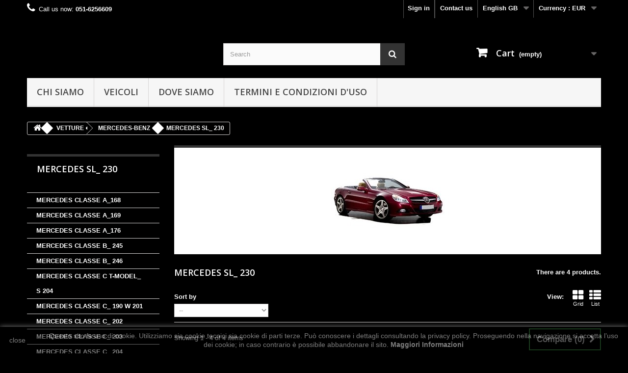

--- FILE ---
content_type: text/html; charset=utf-8
request_url: https://eshop.selvaidro.it/gb/1053-mercedes-sl-230
body_size: 24082
content:
                                                   <!DOCTYPE HTML> <!--[if lt IE 7]><html class="no-js lt-ie9 lt-ie8 lt-ie7" lang="en-gb"><![endif]--> <!--[if IE 7]><html class="no-js lt-ie9 lt-ie8 ie7" lang="en-gb"><![endif]--> <!--[if IE 8]><html class="no-js lt-ie9 ie8" lang="en-gb"><![endif]--> <!--[if gt IE 8]><html class="no-js ie9" lang="en-gb"><![endif]--><html lang="en-gb"><head><meta charset="utf-8" /><title>MERCEDES SL_ 230 - A.SELVA SNC</title><meta name="generator" content="PrestaShop" /><meta name="robots" content="index,follow" /><meta name="viewport" content="width=device-width, minimum-scale=0.25, maximum-scale=1.6, initial-scale=1.0" /><meta name="apple-mobile-web-app-capable" content="yes" /><link rel="stylesheet" href="https://eshop.selvaidro.it/themes/default-bootstrap/cache/v_49_27ea76d706c34134316180e2eb1a0525_all.css" type="text/css" media="all" />   <link rel="stylesheet" href="https://fonts.googleapis.com/css?family=Open+Sans:300,600&amp;subset=latin,latin-ext" type="text/css" media="all" /> <!--[if IE 8]> 
<script src="https://oss.maxcdn.com/libs/html5shiv/3.7.0/html5shiv.js"></script> 
<script src="https://oss.maxcdn.com/libs/respond.js/1.3.0/respond.min.js"></script> <![endif]--></head><body id="category" class="category category-1053 category-mercedes-sl-230 show-left-column hide-right-column lang_gb"><div id="page"><div class="header-container"> <header id="header"><div class="banner"><div class="container"><div class="row"> <a href="https://eshop.selvaidro.it/" title=""> </a></div></div></div><div class="nav"><div class="container"><div class="row"> <nav><div id="currencies-block-top"><form id="setCurrency" action="/gb/1053-mercedes-sl-230" method="post"><div class="current"> <input type="hidden" name="id_currency" id="id_currency" value=""/> <input type="hidden" name="SubmitCurrency" value="" /> <span class="cur-label">Currency :</span> <strong>EUR</strong></div><ul id="first-currencies" class="currencies_ul toogle_content"><li > <a href="javascript:setCurrency(2);" rel="nofollow" title="Dollaro (USD)"> Dollaro (USD) </a></li><li class="selected"> <a href="javascript:setCurrency(1);" rel="nofollow" title="Euro (EUR)"> Euro (EUR) </a></li><li > <a href="javascript:setCurrency(3);" rel="nofollow" title="GBP (GBP)"> GBP (GBP) </a></li></ul></form></div><div id="languages-block-top" class="languages-block"><div class="current"> <span>English GB</span></div><ul id="first-languages" class="languages-block_ul toogle_content"><li > <a href="https://eshop.selvaidro.it/it/1053-mercedes-sl-230" title="Italiano (Italian)" rel="alternate" hreflang="it"> <span>Italiano</span> </a></li><li class="selected"> <span>English GB</span></li></ul></div><div id="contact-link" > <a href="https://eshop.selvaidro.it/gb/contattarci" title="Contact us">Contact us</a></div> <span class="shop-phone"> <i class="icon-phone"></i>Call us now: <strong>051-6256609</strong> </span><div class="header_user_info"> <a class="login" href="https://eshop.selvaidro.it/gb/il-mio-account" rel="nofollow" title="Log in to your customer account"> Sign in </a></div></nav></div></div></div><div><div class="container"><div class="row"><div id="header_logo"></div><div id="search_block_top" class="col-sm-4 clearfix"><form id="searchbox" method="get" action="//eshop.selvaidro.it/gb/ricerca" > <input type="hidden" name="controller" value="search" /> <input type="hidden" name="orderby" value="position" /> <input type="hidden" name="orderway" value="desc" /> <input class="search_query form-control" type="text" id="search_query_top" name="search_query" placeholder="Search" value="" /> <button type="submit" name="submit_search" class="btn btn-default button-search"> <span>Search</span> </button></form></div><div class="col-sm-4 clearfix header_user_catalog"><div class="shopping_cart"> <a href="https://eshop.selvaidro.it/gb/ordine" title="View my shopping cart" rel="nofollow"> <b>Cart</b> <span class="ajax_cart_quantity unvisible">0</span> <span class="ajax_cart_product_txt unvisible">Product</span> <span class="ajax_cart_product_txt_s unvisible">Products</span> <span class="ajax_cart_total unvisible"> </span> <span class="ajax_cart_no_product">(empty)</span> </a></div></div><div id="block_top_menu" class="sf-contener clearfix col-lg-12"><div class="cat-title">Menu</div><ul class="sf-menu clearfix menu-content"><li><a href="https://eshop.selvaidro.it/gb/content/4-chi-siamo" title="Chi siamo">Chi siamo</a></li><li><a href="http://eshop.selvaidro.it/index.php?id_category=46&amp;controller=category&amp;id_lang=1" title="Veicoli">Veicoli</a></li><li><a href="https://eshop.selvaidro.it/gb/content/6-dove-siamo" title="Dove Siamo">Dove Siamo</a></li><li><a href="https://eshop.selvaidro.it/gb/content/3-termini-e-condizioni-di-uso" title="Termini e condizioni d&#039;uso">Termini e condizioni d&#039;uso</a></li></ul></div></div></div></div> </header></div><div class="columns-container"><div id="columns" class="container"><div class="breadcrumb clearfix"> <a class="home" href="https://eshop.selvaidro.it/" title="Return to Home"><i class="icon-home"></i></a> <span class="navigation-pipe">&gt;</span> <span class="navigation_page"><span itemscope itemtype="http://data-vocabulary.org/Breadcrumb"><a itemprop="url" href="https://eshop.selvaidro.it/gb/46-vetture" title="VETTURE" ><span itemprop="title">VETTURE</span></a></span><span class="navigation-pipe">></span><span itemscope itemtype="http://data-vocabulary.org/Breadcrumb"><a itemprop="url" href="https://eshop.selvaidro.it/gb/58-mercedes-benz" title="MERCEDES-BENZ" ><span itemprop="title">MERCEDES-BENZ</span></a></span><span class="navigation-pipe">></span>MERCEDES SL_ 230</span></div><div id="slider_row" class="row"></div><div class="row"><div id="left_column" class="column col-xs-12 col-sm-3"><div id="categories_block_left" class="block"><h2 class="title_block"> MERCEDES SL_ 230</h2><div class="block_content"><ul class="tree dhtml"><li > <a href="https://eshop.selvaidro.it/gb/165-mercedes-classe-a168" title="in commercio dal 1997 al 2004"> MERCEDES CLASSE A_168 </a></li><li > <a href="https://eshop.selvaidro.it/gb/167-mercedes-classe-a169" title="in commercio dal 2004"> MERCEDES CLASSE A_169 </a></li><li > <a href="https://eshop.selvaidro.it/gb/175-mercedes-classe-a176" title="in commercio dal 2011"> MERCEDES CLASSE A_176 </a></li><li > <a href="https://eshop.selvaidro.it/gb/168-mercedes-classe-b-245" title="in commercio dal 2005 al 2011"> MERCEDES CLASSE B_ 245 </a></li><li > <a href="https://eshop.selvaidro.it/gb/169-mercedes-classe-b-246" title="in commercio dal 2011"> MERCEDES CLASSE B_ 246 </a></li><li > <a href="https://eshop.selvaidro.it/gb/1032-mercedes-classe-c-t-model-s-204" title=""> MERCEDES CLASSE C T-MODEL_ S 204 </a></li><li > <a href="https://eshop.selvaidro.it/gb/1033-mercedes-classe-c-190-w-201" title=""> MERCEDES CLASSE C_ 190 W 201 </a></li><li > <a href="https://eshop.selvaidro.it/gb/1034-mercedes-classe-c-202" title=""> MERCEDES CLASSE C_ 202 </a></li><li > <a href="https://eshop.selvaidro.it/gb/1035-mercedes-classe-c-203" title=""> MERCEDES CLASSE C_ 203 </a></li><li > <a href="https://eshop.selvaidro.it/gb/171-mercedes-classe-c-204" title="in commercio dal 2007"> MERCEDES CLASSE C_ 204 </a></li><li > <a href="https://eshop.selvaidro.it/gb/176-mercedes-classe-c-205" title="in commercio dal 2013"> MERCEDES CLASSE C_ 205 </a></li><li > <a href="https://eshop.selvaidro.it/gb/1036-mercedes-clc-cl-203" title=""> MERCEDES CLC_ CL 203 </a></li><li > <a href="https://eshop.selvaidro.it/gb/174-mercedes-cla" title="in commercio dal 2013"> MERCEDES CLA </a></li><li > <a href="https://eshop.selvaidro.it/gb/1037-mercedes-clk-208" title=""> MERCEDES CLK_ 208 </a></li><li > <a href="https://eshop.selvaidro.it/gb/1038-mercedes-clk-209" title=""> MERCEDES CLK_ 209 </a></li><li > <a href="https://eshop.selvaidro.it/gb/1039-mercedes-cls-219" title=""> MERCEDES CLS_ 219 </a></li><li > <a href="https://eshop.selvaidro.it/gb/324-mercedes-cls-218" title=""> MERCEDES CLS_ 218 </a></li><li > <a href="https://eshop.selvaidro.it/gb/1040-mercedes-classe-e-124" title=""> MERCEDES CLASSE E_ 124 </a></li><li > <a href="https://eshop.selvaidro.it/gb/1041-mercedes-classe-e-210" title=""> MERCEDES CLASSE E_ 210 </a></li><li > <a href="https://eshop.selvaidro.it/gb/1042-mercedes-classe-e-211" title=""> MERCEDES CLASSE E_ 211 </a></li><li > <a href="https://eshop.selvaidro.it/gb/173-mercedes-classe-e212" title="in commercio dal 2009"> MERCEDES CLASSE E_212 </a></li><li > <a href="https://eshop.selvaidro.it/gb/1043-mercedes-classe-g-460" title=""> MERCEDES CLASSE G_ 460 </a></li><li > <a href="https://eshop.selvaidro.it/gb/1044-mercedes-classe-g-461" title=""> MERCEDES CLASSE G_ 461 </a></li><li > <a href="https://eshop.selvaidro.it/gb/1045-mercedes-classe-g-463" title=""> MERCEDES CLASSE G_ 463 </a></li><li > <a href="https://eshop.selvaidro.it/gb/1046-mercedes-classe-gl-164" title=""> MERCEDES CLASSE GL_ 164 </a></li><li > <a href="https://eshop.selvaidro.it/gb/177-mercedes-classe-gla156" title="in commercio dal 2013"> MERCEDES CLASSE GLA_156 </a></li><li > <a href="https://eshop.selvaidro.it/gb/172-mercedes-classe-glk-204" title="in commercio dal 2008"> MERCEDES CLASSE GLK_ 204 </a></li><li > <a href="https://eshop.selvaidro.it/gb/1047-mercedes-classe-ml-163" title=""> MERCEDES CLASSE ML_ 163 </a></li><li > <a href="https://eshop.selvaidro.it/gb/1048-mercedes-ml-164" title=""> MERCEDES ML_ 164 </a></li><li > <a href="https://eshop.selvaidro.it/gb/178-mercedes-classe-ml-166" title="in commercio dal 2011"> MERCEDES CLASSE ML_ 166 </a></li><li > <a href="https://eshop.selvaidro.it/gb/1049-mercedes-classe-r-251" title=""> MERCEDES CLASSE R_ 251 </a></li><li > <a href="https://eshop.selvaidro.it/gb/1050-mercedes-classe-s-140" title=""> MERCEDES CLASSE S_ 140 </a></li><li > <a href="https://eshop.selvaidro.it/gb/1051-mercedes-classe-s-220" title=""> MERCEDES CLASSE S_ 220 </a></li><li > <a href="https://eshop.selvaidro.it/gb/170-mercedes-classe-s-221" title="in commercio dal 2005"> MERCEDES CLASSE S_ 221 </a></li><li > <a href="https://eshop.selvaidro.it/gb/1052-mercedes-sl-129" title=""> MERCEDES SL_ 129 </a></li><li > <a href="https://eshop.selvaidro.it/gb/1053-mercedes-sl-230" class="selected" title=""> MERCEDES SL_ 230 </a></li><li > <a href="https://eshop.selvaidro.it/gb/1054-mercedes-sl-231" title=""> MERCEDES SL_ 231 </a></li><li > <a href="https://eshop.selvaidro.it/gb/1055-mercedes-slk-170" title=""> MERCEDES SLK_ 170 </a></li><li > <a href="https://eshop.selvaidro.it/gb/1056-mercedes-slk-171" title=""> MERCEDES SLK_ 171 </a></li><li > <a href="https://eshop.selvaidro.it/gb/1057-mercedes-slk-172" title=""> MERCEDES SLK_ 172 </a></li><li > <a href="https://eshop.selvaidro.it/gb/1058-mercedes-coupe-c-123" title=""> MERCEDES COUPè_ C 123 </a></li><li > <a href="https://eshop.selvaidro.it/gb/1059-mercedes-coupe-c-124" title=""> MERCEDES COUPè_ C 124 </a></li><li > <a href="https://eshop.selvaidro.it/gb/1060-mercedes-sprinter-901" title=""> MERCEDES SPRINTER_ 901 </a></li><li > <a href="https://eshop.selvaidro.it/gb/1061-mercedes-sprinter-906" title=""> MERCEDES SPRINTER_ 906 </a></li><li > <a href="https://eshop.selvaidro.it/gb/166-mercedes-vaneo" title="in commercio dal 2001 al 2005"> MERCEDES VANEO </a></li><li > <a href="https://eshop.selvaidro.it/gb/1062-mercedes-vito-638" title=""> MERCEDES VITO_ 638 </a></li><li > <a href="https://eshop.selvaidro.it/gb/1063-mercedes-vito-639" title=""> MERCEDES VITO_ 639 </a></li><li class="last"> <a href="https://eshop.selvaidro.it/gb/1064-mercedes-vito-447" title=""> MERCEDES VITO_ 447 </a></li></ul></div></div><section id="informations_block_left_1" class="block informations_block_left"><p class="title_block"> <a href="https://eshop.selvaidro.it/gb/content/category/1-home"> Informazioni </a></p><div class="block_content list-block"><ul><li> <a href="https://eshop.selvaidro.it/gb/content/1-consegna" title="Consegna"> Consegna </a></li><li> <a href="https://eshop.selvaidro.it/gb/content/2-note-legali" title="Note legali"> Note legali </a></li><li> <a href="https://eshop.selvaidro.it/gb/content/3-termini-e-condizioni-di-uso" title="Termini e condizioni d&#039;uso"> Termini e condizioni d&#039;uso </a></li><li> <a href="https://eshop.selvaidro.it/gb/content/4-chi-siamo" title="Chi siamo"> Chi siamo </a></li><li> <a href="https://eshop.selvaidro.it/gb/content/5-pagamento-sicuro" title="Pagamento sicuro"> Pagamento sicuro </a></li><li> <a href="https://eshop.selvaidro.it/gb/negozi" title="Our stores"> Our stores </a></li></ul></div> </section><div id="new-products_block_right" class="block products_block"><h4 class="title_block"> <a href="https://eshop.selvaidro.it/gb/nuovi-prodotti" title="New products">New products</a></h4><div class="block_content products-block"><ul class="products"></ul><div> <a href="https://eshop.selvaidro.it/gb/nuovi-prodotti" title="All new products" class="btn btn-default button button-small"><span>All new products<i class="icon-chevron-right right"></i></span></a></div></div></div><div id="stores_block_left" class="block"><p class="title_block"> <a href="https://eshop.selvaidro.it/gb/negozi" title="Our stores"> Our stores </a></p><div class="block_content blockstore"><p class="store_image"> <a href="https://eshop.selvaidro.it/gb/negozi" title="Our stores"> <img class="img-responsive" src="https://eshop.selvaidro.it/modules/blockstore/store.jpg" alt="Our stores" /> </a></p><div> <a class="btn btn-default button button-small" href="https://eshop.selvaidro.it/gb/negozi" title="Our stores"> <span>Discover our stores<i class="icon-chevron-right right"></i></span> </a></div></div></div></div><div id="center_column" class="center_column col-xs-12 col-sm-9"><div class="content_scene_cat"><div class="content_scene_cat_bg" style="background:url(https://eshop.selvaidro.it/c/1053-category_default/mercedes-sl-230.jpg) right center no-repeat; background-size:cover; min-height:217px;"></div></div><h1 class="page-heading product-listing"><span class="cat-name">MERCEDES SL_ 230&nbsp;</span><span class="heading-counter">There are 4 products.</span></h1><div class="content_sortPagiBar clearfix"><div class="sortPagiBar clearfix"><ul class="display hidden-xs"><li class="display-title">View:</li><li id="grid"><a rel="nofollow" href="#" title="Grid"><i class="icon-th-large"></i>Grid</a></li><li id="list"><a rel="nofollow" href="#" title="List"><i class="icon-th-list"></i>List</a></li></ul><form id="productsSortForm" action="https://eshop.selvaidro.it/gb/1053-mercedes-sl-230" class="productsSortForm"><div class="select selector1"> <label for="selectProductSort">Sort by</label> <select id="selectProductSort" class="selectProductSort form-control"><option value="position:asc" selected="selected">--</option><option value="name:asc">Product Name: A to Z</option><option value="name:desc">Product Name: Z to A</option><option value="reference:asc">Reference: Lowest first</option><option value="reference:desc">Reference: Highest first</option> </select></div></form></div><div class="top-pagination-content clearfix"><form method="post" action="https://eshop.selvaidro.it/gb/confronto-prodotti" class="compare-form"> <button type="submit" class="btn btn-default button button-medium bt_compare bt_compare" disabled="disabled"> <span>Compare (<strong class="total-compare-val">0</strong>)<i class="icon-chevron-right right"></i></span> </button> <input type="hidden" name="compare_product_count" class="compare_product_count" value="0" /> <input type="hidden" name="compare_product_list" class="compare_product_list" value="" /></form><div id="pagination" class="pagination clearfix"></div><div class="product-count"> Showing 1 - 4 of 4 items</div></div></div><ul class="product_list grid row"><li class="ajax_block_product col-xs-12 col-sm-6 col-md-4 first-in-line first-item-of-tablet-line first-item-of-mobile-line"><div class="product-container" itemscope itemtype="https://schema.org/Product"><div class="left-block"><div class="product-image-container"> <a class="product_img_link" href="https://eshop.selvaidro.it/gb/mercedes-sl-230/1421-idroguida-sl-230.html" title="IDROGUIDA SL_ 230" itemprop="url"> <img class="replace-2x img-responsive" src="https://eshop.selvaidro.it/2022-home_default/idroguida-sl-230.jpg" alt="IDROGUIDA SL_ 230" title="IDROGUIDA SL_ 230" width="250" height="250" itemprop="image" /> </a><div class="quick-view-wrapper-mobile"> <a class="quick-view-mobile" href="https://eshop.selvaidro.it/gb/mercedes-sl-230/1421-idroguida-sl-230.html" rel="https://eshop.selvaidro.it/gb/mercedes-sl-230/1421-idroguida-sl-230.html"> <i class="icon-eye-open"></i> </a></div> <a class="quick-view" href="https://eshop.selvaidro.it/gb/mercedes-sl-230/1421-idroguida-sl-230.html" rel="https://eshop.selvaidro.it/gb/mercedes-sl-230/1421-idroguida-sl-230.html"> <span>Quick view</span> </a></div></div><div class="right-block"><h5 itemprop="name"> <a class="product-name" href="https://eshop.selvaidro.it/gb/mercedes-sl-230/1421-idroguida-sl-230.html" title="IDROGUIDA SL_ 230" itemprop="url" > IDROGUIDA SL_ 230 </a></h5><div class="hook-reviews"></div><p class="product-desc" itemprop="description"></p><div class="button-container"> <a class="button lnk_view btn btn-default" href="https://eshop.selvaidro.it/gb/mercedes-sl-230/1421-idroguida-sl-230.html" title="View"> <span>More</span> </a></div><div class="color-list-container"></div><div class="product-flags"></div></div><div class="functional-buttons clearfix"><div class="wishlist"> <a class="addToWishlist wishlistProd_1421" href="#" rel="1421" onclick="WishlistCart('wishlist_block_list', 'add', '1421', false, 1); return false;"> Add to Wishlist </a></div><div class="compare"> <a class="add_to_compare" href="https://eshop.selvaidro.it/gb/mercedes-sl-230/1421-idroguida-sl-230.html" data-id-product="1421">Add to Compare</a></div></div></div></li><li class="ajax_block_product col-xs-12 col-sm-6 col-md-4 last-item-of-tablet-line"><div class="product-container" itemscope itemtype="https://schema.org/Product"><div class="left-block"><div class="product-image-container"> <a class="product_img_link" href="https://eshop.selvaidro.it/gb/mercedes-sl-230/3737-pompa-mercedes-sl-230mod-1.html" title="POMPA MERCEDES SL 230°_Mod 1" itemprop="url"> <img class="replace-2x img-responsive" src="https://eshop.selvaidro.it/4591-home_default/pompa-mercedes-sl-230mod-1.jpg" alt="POMPA MERCEDES SL 230°_Mod 1" title="POMPA MERCEDES SL 230°_Mod 1" width="250" height="250" itemprop="image" /> </a><div class="quick-view-wrapper-mobile"> <a class="quick-view-mobile" href="https://eshop.selvaidro.it/gb/mercedes-sl-230/3737-pompa-mercedes-sl-230mod-1.html" rel="https://eshop.selvaidro.it/gb/mercedes-sl-230/3737-pompa-mercedes-sl-230mod-1.html"> <i class="icon-eye-open"></i> </a></div> <a class="quick-view" href="https://eshop.selvaidro.it/gb/mercedes-sl-230/3737-pompa-mercedes-sl-230mod-1.html" rel="https://eshop.selvaidro.it/gb/mercedes-sl-230/3737-pompa-mercedes-sl-230mod-1.html"> <span>Quick view</span> </a></div></div><div class="right-block"><h5 itemprop="name"> <a class="product-name" href="https://eshop.selvaidro.it/gb/mercedes-sl-230/3737-pompa-mercedes-sl-230mod-1.html" title="POMPA MERCEDES SL 230°_Mod 1" itemprop="url" > POMPA MERCEDES SL 230°_Mod 1 </a></h5><p class="product-desc" itemprop="description"></p><div class="button-container"> <a class="button lnk_view btn btn-default" href="https://eshop.selvaidro.it/gb/mercedes-sl-230/3737-pompa-mercedes-sl-230mod-1.html" title="View"> <span>More</span> </a></div><div class="color-list-container"></div><div class="product-flags"></div></div><div class="functional-buttons clearfix"><div class="wishlist"> <a class="addToWishlist wishlistProd_3737" href="#" rel="3737" onclick="WishlistCart('wishlist_block_list', 'add', '3737', false, 1); return false;"> Add to Wishlist </a></div><div class="compare"> <a class="add_to_compare" href="https://eshop.selvaidro.it/gb/mercedes-sl-230/3737-pompa-mercedes-sl-230mod-1.html" data-id-product="3737">Add to Compare</a></div></div></div></li><li class="ajax_block_product col-xs-12 col-sm-6 col-md-4 last-in-line first-item-of-tablet-line last-item-of-mobile-line"><div class="product-container" itemscope itemtype="https://schema.org/Product"><div class="left-block"><div class="product-image-container"> <a class="product_img_link" href="https://eshop.selvaidro.it/gb/mercedes-sl-230/3739-pompa-mercedes-sl-230mod-1.html" title="POMPA MERCEDES SL 230°_Mod 1" itemprop="url"> <img class="replace-2x img-responsive" src="https://eshop.selvaidro.it/4594-home_default/pompa-mercedes-sl-230mod-1.jpg" alt="POMPA MERCEDES SL 230°_Mod 1" title="POMPA MERCEDES SL 230°_Mod 1" width="250" height="250" itemprop="image" /> </a><div class="quick-view-wrapper-mobile"> <a class="quick-view-mobile" href="https://eshop.selvaidro.it/gb/mercedes-sl-230/3739-pompa-mercedes-sl-230mod-1.html" rel="https://eshop.selvaidro.it/gb/mercedes-sl-230/3739-pompa-mercedes-sl-230mod-1.html"> <i class="icon-eye-open"></i> </a></div> <a class="quick-view" href="https://eshop.selvaidro.it/gb/mercedes-sl-230/3739-pompa-mercedes-sl-230mod-1.html" rel="https://eshop.selvaidro.it/gb/mercedes-sl-230/3739-pompa-mercedes-sl-230mod-1.html"> <span>Quick view</span> </a></div></div><div class="right-block"><h5 itemprop="name"> <a class="product-name" href="https://eshop.selvaidro.it/gb/mercedes-sl-230/3739-pompa-mercedes-sl-230mod-1.html" title="POMPA MERCEDES SL 230°_Mod 1" itemprop="url" > POMPA MERCEDES SL 230°_Mod 1 </a></h5><p class="product-desc" itemprop="description"></p><div class="button-container"> <a class="button lnk_view btn btn-default" href="https://eshop.selvaidro.it/gb/mercedes-sl-230/3739-pompa-mercedes-sl-230mod-1.html" title="View"> <span>More</span> </a></div><div class="color-list-container"></div><div class="product-flags"></div></div><div class="functional-buttons clearfix"><div class="wishlist"> <a class="addToWishlist wishlistProd_3739" href="#" rel="3739" onclick="WishlistCart('wishlist_block_list', 'add', '3739', false, 1); return false;"> Add to Wishlist </a></div><div class="compare"> <a class="add_to_compare" href="https://eshop.selvaidro.it/gb/mercedes-sl-230/3739-pompa-mercedes-sl-230mod-1.html" data-id-product="3739">Add to Compare</a></div></div></div></li><li class="ajax_block_product col-xs-12 col-sm-6 col-md-4 first-in-line last-line last-item-of-tablet-line first-item-of-mobile-line last-mobile-line"><div class="product-container" itemscope itemtype="https://schema.org/Product"><div class="left-block"><div class="product-image-container"> <a class="product_img_link" href="https://eshop.selvaidro.it/gb/mercedes-sl-230/3741-pompa-mercedes-sl-230mod-1.html" title="POMPA MERCEDES SL 230°_Mod 1" itemprop="url"> <img class="replace-2x img-responsive" src="https://eshop.selvaidro.it/4597-home_default/pompa-mercedes-sl-230mod-1.jpg" alt="POMPA MERCEDES SL 230°_Mod 1" title="POMPA MERCEDES SL 230°_Mod 1" width="250" height="250" itemprop="image" /> </a><div class="quick-view-wrapper-mobile"> <a class="quick-view-mobile" href="https://eshop.selvaidro.it/gb/mercedes-sl-230/3741-pompa-mercedes-sl-230mod-1.html" rel="https://eshop.selvaidro.it/gb/mercedes-sl-230/3741-pompa-mercedes-sl-230mod-1.html"> <i class="icon-eye-open"></i> </a></div> <a class="quick-view" href="https://eshop.selvaidro.it/gb/mercedes-sl-230/3741-pompa-mercedes-sl-230mod-1.html" rel="https://eshop.selvaidro.it/gb/mercedes-sl-230/3741-pompa-mercedes-sl-230mod-1.html"> <span>Quick view</span> </a></div></div><div class="right-block"><h5 itemprop="name"> <a class="product-name" href="https://eshop.selvaidro.it/gb/mercedes-sl-230/3741-pompa-mercedes-sl-230mod-1.html" title="POMPA MERCEDES SL 230°_Mod 1" itemprop="url" > POMPA MERCEDES SL 230°_Mod 1 </a></h5><p class="product-desc" itemprop="description"></p><div class="button-container"> <a class="button lnk_view btn btn-default" href="https://eshop.selvaidro.it/gb/mercedes-sl-230/3741-pompa-mercedes-sl-230mod-1.html" title="View"> <span>More</span> </a></div><div class="color-list-container"></div><div class="product-flags"></div></div><div class="functional-buttons clearfix"><div class="wishlist"> <a class="addToWishlist wishlistProd_3741" href="#" rel="3741" onclick="WishlistCart('wishlist_block_list', 'add', '3741', false, 1); return false;"> Add to Wishlist </a></div><div class="compare"> <a class="add_to_compare" href="https://eshop.selvaidro.it/gb/mercedes-sl-230/3741-pompa-mercedes-sl-230mod-1.html" data-id-product="3741">Add to Compare</a></div></div></div></li></ul><div class="content_sortPagiBar"><div class="bottom-pagination-content clearfix"><form method="post" action="https://eshop.selvaidro.it/gb/confronto-prodotti" class="compare-form"> <button type="submit" class="btn btn-default button button-medium bt_compare bt_compare_bottom" disabled="disabled"> <span>Compare (<strong class="total-compare-val">0</strong>)<i class="icon-chevron-right right"></i></span> </button> <input type="hidden" name="compare_product_count" class="compare_product_count" value="0" /> <input type="hidden" name="compare_product_list" class="compare_product_list" value="" /></form><div id="pagination_bottom" class="pagination clearfix"></div><div class="product-count"> Showing 1 - 4 of 4 items</div></div></div></div></div></div></div><div class="footer-container"> <footer id="footer" class="container"><div class="row"><div id="newsletter_block_left" class="block"><h4>Newsletter</h4><div class="block_content"><form action="//eshop.selvaidro.it/gb/" method="post"><div class="form-group" > <input class="inputNew form-control grey newsletter-input" id="newsletter-input" type="text" name="email" size="18" value="Enter your e-mail" /> <button type="submit" name="submitNewsletter" class="btn btn-default button button-small"> <span>Ok</span> </button> <input type="hidden" name="action" value="0" /></div></form></div></div><section id="social_block" class="pull-right"><ul><li class="facebook"> <a class="_blank" href="https://www.facebook.com/ASelva-snc-Officina-Meccanica-1425444761093932/"> <span>Facebook</span> </a></li><li class="rss"> <a class="_blank" href="https://www.linkedin.com/company/a-selva-snc"> <span>RSS</span> </a></li><li class="google-plus"> <a class="_blank" href="https://plus.google.com/114595154373799957184/posts" rel="publisher"> <span>Google Plus</span> </a></li></ul><h4>Follow us</h4> </section><div class="clearfix"></div><section class="blockcategories_footer footer-block col-xs-12 col-sm-2"><h4>Categories</h4><div class="category_footer toggle-footer"><div class="list"><ul class="tree dhtml"><li class="last"> <a href="https://eshop.selvaidro.it/gb/46-vetture" title=""> VETTURE </a><ul><li > <a href="https://eshop.selvaidro.it/gb/71-abarth" title=""> ABARTH </a><ul><li > <a href="https://eshop.selvaidro.it/gb/293-500-c-abarth" title="in commercio dal 2010"> 500 C ABARTH </a></li><li > <a href="https://eshop.selvaidro.it/gb/294-grande-punto-abarth" title=""> GRANDE PUNTO ABARTH </a></li><li > <a href="https://eshop.selvaidro.it/gb/295-punto-evo-abarth" title="in commercio dal 2010"> PUNTO EVO ABARTH </a></li><li class="last"> <a href="https://eshop.selvaidro.it/gb/292-500-abarth" title="in commercio dal 2008"> 500 ABARTH </a></li></ul></li><li > <a href="https://eshop.selvaidro.it/gb/47-alfa-romeo" title=""> ALFA ROMEO </a><ul><li > <a href="https://eshop.selvaidro.it/gb/655-alfa-romeo-4c" title=""> ALFA ROMEO 4C </a></li><li > <a href="https://eshop.selvaidro.it/gb/657-alfa-romeo-33" title=""> ALFA ROMEO 33 </a></li><li > <a href="https://eshop.selvaidro.it/gb/658-alfa-romeo-75" title=""> ALFA ROMEO 75 </a></li><li > <a href="https://eshop.selvaidro.it/gb/659-alfa-romeo-90" title=""> ALFA ROMEO 90 </a></li><li > <a href="https://eshop.selvaidro.it/gb/660-alfa-romeo-145" title=""> ALFA ROMEO 145 </a></li><li > <a href="https://eshop.selvaidro.it/gb/661-alfa-romeo-146" title=""> ALFA ROMEO 146 </a></li><li > <a href="https://eshop.selvaidro.it/gb/662-alfa-romeo-147" title=""> ALFA ROMEO 147 </a></li><li > <a href="https://eshop.selvaidro.it/gb/663-alfa-romeo-155" title=""> ALFA ROMEO 155 </a></li><li > <a href="https://eshop.selvaidro.it/gb/664-alfa-romeo-156" title=""> ALFA ROMEO 156 </a></li><li > <a href="https://eshop.selvaidro.it/gb/665-alfa-romeo-159" title=""> ALFA ROMEO 159 </a></li><li > <a href="https://eshop.selvaidro.it/gb/666-alfa-romeo-164" title=""> ALFA ROMEO 164 </a></li><li > <a href="https://eshop.selvaidro.it/gb/667-alfa-romeo-166" title=""> ALFA ROMEO 166 </a></li><li > <a href="https://eshop.selvaidro.it/gb/668-alfa-romeo-brera" title=""> ALFA ROMEO BRERA </a></li><li > <a href="https://eshop.selvaidro.it/gb/2069-alfa-romeo-giulia" title=""> ALFA ROMEO GIULIA </a></li><li > <a href="https://eshop.selvaidro.it/gb/80-alfa-romeo-giulietta940" title="in commercio dal 2010"> ALFA ROMEO GIULIETTA_940 </a></li><li > <a href="https://eshop.selvaidro.it/gb/669-alfa-romeo-gt" title=""> ALFA ROMEO GT </a></li><li > <a href="https://eshop.selvaidro.it/gb/670-alfa-romeo-gtv" title=""> ALFA ROMEO GTV </a></li><li > <a href="https://eshop.selvaidro.it/gb/79-alfa-romeo-mito955" title="in commercio dal 2008"> ALFA ROMEO MITO_955 </a></li><li > <a href="https://eshop.selvaidro.it/gb/671-alfa-romeo-spider" title=""> ALFA ROMEO SPIDER </a></li><li class="last"> <a href="https://eshop.selvaidro.it/gb/2041-alfa-romeo-stelvio" title=""> ALFA ROMEO STELVIO </a></li></ul></li><li > <a href="https://eshop.selvaidro.it/gb/72-aston-martin" title=""> ASTON MARTIN </a><ul><li > <a href="https://eshop.selvaidro.it/gb/296-aston-martin-cygnet" title="in commercio dal 2011 AL 2013"> ASTON MARTIN CYGNET </a></li><li > <a href="https://eshop.selvaidro.it/gb/672-aston-martin-db7" title=""> ASTON MARTIN DB7 </a></li><li > <a href="https://eshop.selvaidro.it/gb/673-aston-martin-db9" title=""> ASTON MARTIN DB9 </a></li><li > <a href="https://eshop.selvaidro.it/gb/674-aston-martin-dbs" title=""> ASTON MARTIN DBS </a></li><li > <a href="https://eshop.selvaidro.it/gb/675-aston-martin-vanquish-i" title=""> ASTON MARTIN VANQUISH I </a></li><li > <a href="https://eshop.selvaidro.it/gb/676-aston-martin-vanquish-ii" title=""> ASTON MARTIN VANQUISH II </a></li><li > <a href="https://eshop.selvaidro.it/gb/677-aston-martin-vantage" title=""> ASTON MARTIN VANTAGE </a></li><li class="last"> <a href="https://eshop.selvaidro.it/gb/678-aston-martin-zagato" title=""> ASTON MARTIN ZAGATO </a></li></ul></li><li > <a href="https://eshop.selvaidro.it/gb/2077-astra-truck" title=""> ASTRA truck </a></li><li > <a href="https://eshop.selvaidro.it/gb/48-audi" title=""> AUDI </a><ul><li > <a href="https://eshop.selvaidro.it/gb/680-audi-80" title=""> AUDI 80 </a></li><li > <a href="https://eshop.selvaidro.it/gb/681-audi-90" title=""> AUDI 90 </a></li><li > <a href="https://eshop.selvaidro.it/gb/682-audi-100" title=""> AUDI 100 </a></li><li > <a href="https://eshop.selvaidro.it/gb/683-audi-200" title=""> AUDI 200 </a></li><li > <a href="https://eshop.selvaidro.it/gb/81-audi-a18x1" title="in commercio dal 2010"> AUDI A1_8X1 </a></li><li > <a href="https://eshop.selvaidro.it/gb/85-audi-a28z0" title="in commercio dal 2000 al 2005"> AUDI A2_8Z0 </a></li><li > <a href="https://eshop.selvaidro.it/gb/679-audi-a3-8l1" title=""> AUDI A3 _ 8L1 </a></li><li > <a href="https://eshop.selvaidro.it/gb/83-audi-a3-8pa-8p1" title="in commercio dal 2003 al 2012"> AUDI A3_ 8PA-8P1 </a></li><li > <a href="https://eshop.selvaidro.it/gb/84-audi-a3-8v1" title="in commercio dal 2012"> AUDI A3_ 8V1 </a></li><li > <a href="https://eshop.selvaidro.it/gb/685-audi-a4-8d1" title=""> AUDI A4_ 8D1 </a></li><li > <a href="https://eshop.selvaidro.it/gb/686-audi-a4-8e1" title=""> AUDI A4_ 8E1 </a></li><li > <a href="https://eshop.selvaidro.it/gb/687-audi-a4-8k" title=""> AUDI A4_ 8K </a></li><li > <a href="https://eshop.selvaidro.it/gb/337-audi-a4-8w5" title=""> AUDI A4_ 8W5 </a></li><li > <a href="https://eshop.selvaidro.it/gb/688-audi-a5-8t3" title=""> AUDI A5_ 8T3 </a></li><li > <a href="https://eshop.selvaidro.it/gb/689-audi-a6-c4" title=""> AUDI A6_ C4 </a></li><li > <a href="https://eshop.selvaidro.it/gb/690-audi-a6-c5" title=""> AUDI A6_ C5 </a></li><li > <a href="https://eshop.selvaidro.it/gb/691-audi-a6-c6" title=""> AUDI A6_ C6 </a></li><li > <a href="https://eshop.selvaidro.it/gb/311-audi-a6-c7" title=""> AUDI A6_ C7 </a></li><li > <a href="https://eshop.selvaidro.it/gb/692-audi-a8-i-4d2" title=""> AUDI A8 I_ 4D2 </a></li><li > <a href="https://eshop.selvaidro.it/gb/693-audi-a8-ii-4e" title=""> AUDI A8 II_ 4E </a></li><li > <a href="https://eshop.selvaidro.it/gb/694-audi-a8-iii-4h" title=""> AUDI A8 III_ 4H </a></li><li > <a href="https://eshop.selvaidro.it/gb/2143-audi-q2" title=""> AUDI Q2 </a></li><li > <a href="https://eshop.selvaidro.it/gb/86-audi-q38u" title="in commercio dal 2011"> AUDI Q3_8U </a></li><li > <a href="https://eshop.selvaidro.it/gb/695-audi-q5" title=""> AUDI Q5 </a></li><li > <a href="https://eshop.selvaidro.it/gb/696-audi-q7" title=""> AUDI Q7 </a></li><li > <a href="https://eshop.selvaidro.it/gb/2043-audi-q7-ii" title=""> AUDI Q7 II </a></li><li > <a href="https://eshop.selvaidro.it/gb/697-audi-tt-8n" title=""> AUDI TT_ 8N </a></li><li > <a href="https://eshop.selvaidro.it/gb/82-audi-tt8j3" title="in commercio dal 2006"> AUDI TT_8J3 </a></li><li class="last"> <a href="https://eshop.selvaidro.it/gb/87-audi-ttiii-serie" title="in commercio dal 2014"> AUDI TT_III SERIE </a></li></ul></li><li > <a href="https://eshop.selvaidro.it/gb/698-bentley" title=""> BENTLEY </a><ul><li > <a href="https://eshop.selvaidro.it/gb/699-bentley-flyng-spur" title=""> BENTLEY FLYNG SPUR </a></li><li class="last"> <a href="https://eshop.selvaidro.it/gb/2151-bentayga" title=""> BENTAYGA </a></li></ul></li><li > <a href="https://eshop.selvaidro.it/gb/49-bmw" title=""> BMW </a><ul><li > <a href="https://eshop.selvaidro.it/gb/700-bmw-serie-1-e-81" title=""> BMW SERIE 1_ E 81 </a></li><li > <a href="https://eshop.selvaidro.it/gb/312-bmw-serie-1-e-87" title=""> BMW SERIE 1_ E 87 </a></li><li > <a href="https://eshop.selvaidro.it/gb/313-bmw-serie-1-e-88" title=""> BMW SERIE 1_ E 88 </a></li><li > <a href="https://eshop.selvaidro.it/gb/314-bmw-serie-1-f-21" title=""> BMW SERIE 1_ F 21 </a></li><li > <a href="https://eshop.selvaidro.it/gb/2045-bmw-serie-2-f22" title=""> BMW SERIE 2_ F22 </a></li><li > <a href="https://eshop.selvaidro.it/gb/2048-bmw-serie-2" title=""> BMW SERIE 2 </a></li><li > <a href="https://eshop.selvaidro.it/gb/701-bmw-serie-3-e21" title=""> BMW SERIE 3_ E21 </a></li><li > <a href="https://eshop.selvaidro.it/gb/702-bmw-serie-3-e30" title=""> BMW SERIE 3_ E30 </a></li><li > <a href="https://eshop.selvaidro.it/gb/703-bmw-serie-3-e36" title=""> BMW SERIE 3_ E36 </a></li><li > <a href="https://eshop.selvaidro.it/gb/704-bmw-serie-3-e46" title=""> BMW SERIE 3_ E46 </a></li><li > <a href="https://eshop.selvaidro.it/gb/88-bmw-serie-3e90-e91-e92" title="in commercio dal 2008"> BMW SERIE 3_E90 - E91 - E92 </a></li><li > <a href="https://eshop.selvaidro.it/gb/315-bmw-serie-3-f-30" title=""> BMW SERIE 3_ F 30 </a></li><li > <a href="https://eshop.selvaidro.it/gb/1324-bmw-serie-4-f32" title=""> BMW SERIE 4_ F32 </a></li><li > <a href="https://eshop.selvaidro.it/gb/705-bmw-serie-5-e28" title=""> BMW SERIE 5_ E28 </a></li><li > <a href="https://eshop.selvaidro.it/gb/706-bmw-serie-5-e34" title=""> BMW SERIE 5_ E34 </a></li><li > <a href="https://eshop.selvaidro.it/gb/707-bmw-serie-5-e39" title=""> BMW SERIE 5_ E39 </a></li><li > <a href="https://eshop.selvaidro.it/gb/708-bmw-serie-5-e60" title=""> BMW SERIE 5_ E60 </a></li><li > <a href="https://eshop.selvaidro.it/gb/316-bmw-serie-5-f-10" title=""> BMW SERIE 5_ F 10 </a></li><li > <a href="https://eshop.selvaidro.it/gb/709-bmw-serie-6-e24" title=""> BMW SERIE 6_ E24 </a></li><li > <a href="https://eshop.selvaidro.it/gb/710-bmw-serie-6-e63" title=""> BMW SERIE 6_ E63 </a></li><li > <a href="https://eshop.selvaidro.it/gb/711-bmw-serie-7-e32" title=""> BMW SERIE 7_ E32 </a></li><li > <a href="https://eshop.selvaidro.it/gb/712-bmw-serie-7-e38" title=""> BMW SERIE 7_ E38 </a></li><li > <a href="https://eshop.selvaidro.it/gb/713-bmw-serie-7-e65" title=""> BMW SERIE 7_ E65 </a></li><li > <a href="https://eshop.selvaidro.it/gb/714-bmw-serie-8-e31" title=""> BMW SERIE 8_ E31 </a></li><li > <a href="https://eshop.selvaidro.it/gb/715-bmw-x1-e84" title=""> BMW X1_ E84 </a></li><li > <a href="https://eshop.selvaidro.it/gb/338-bmw-x1-f48" title=""> BMW X1_ F48 </a></li><li > <a href="https://eshop.selvaidro.it/gb/716-bmw-x3-e83" title=""> BMW X3_ E83 </a></li><li > <a href="https://eshop.selvaidro.it/gb/91-bmw-x3f25" title="in commercio dal 2010"> BMW X3_F25 </a></li><li > <a href="https://eshop.selvaidro.it/gb/2155-bmw-x4f-26" title=""> BMW X4_F 26 </a></li><li > <a href="https://eshop.selvaidro.it/gb/717-bmw-x5-e53" title=""> BMW X5_ E53 </a></li><li > <a href="https://eshop.selvaidro.it/gb/718-bmw-x5-e70" title=""> BMW X5_ E70 </a></li><li > <a href="https://eshop.selvaidro.it/gb/2156-bmw-x5-f15" title=""> BMW X5_ F15 </a></li><li > <a href="https://eshop.selvaidro.it/gb/719-bmw-x6-e71" title=""> BMW X6_ E71 </a></li><li > <a href="https://eshop.selvaidro.it/gb/720-bmw-z3-e36" title=""> BMW Z3_ E36 </a></li><li > <a href="https://eshop.selvaidro.it/gb/89-bmw-z4e85-e86" title="in commercio dal 2002 al 2009"> BMW Z4_E85-E86 </a></li><li > <a href="https://eshop.selvaidro.it/gb/90-bmw-z4e89" title="in commercio dal 2009"> BMW Z4_E89 </a></li><li class="last"> <a href="https://eshop.selvaidro.it/gb/721-bmw-z8-e52" title=""> BMW Z8_ E52 </a></li></ul></li><li > <a href="https://eshop.selvaidro.it/gb/722-cadillac" title=""> CADILLAC </a><ul><li > <a href="https://eshop.selvaidro.it/gb/723-cadillac-cts" title=""> CADILLAC CTS </a></li><li > <a href="https://eshop.selvaidro.it/gb/724-cadillac-deville" title=""> CADILLAC DEVILLE </a></li><li > <a href="https://eshop.selvaidro.it/gb/725-idroguida-escalade-i" title=""> IDROGUIDA ESCALADE I </a></li><li > <a href="https://eshop.selvaidro.it/gb/726-cadillac-escalade-ii" title=""> CADILLAC ESCALADE II </a></li><li class="last"> <a href="https://eshop.selvaidro.it/gb/727-cadillac-srx" title=""> CADILLAC SRX </a></li></ul></li><li > <a href="https://eshop.selvaidro.it/gb/73-chevrolet" title=""> CHEVROLET </a><ul><li > <a href="https://eshop.selvaidro.it/gb/728-chevrolet-alero" title=""> CHEVROLET ALERO </a></li><li > <a href="https://eshop.selvaidro.it/gb/729-chevrolet-aveo-i" title=""> CHEVROLET AVEO I </a></li><li > <a href="https://eshop.selvaidro.it/gb/730-chevrolet-blazer" title=""> CHEVROLET BLAZER </a></li><li > <a href="https://eshop.selvaidro.it/gb/731-chevrolet-camaro-i" title=""> CHEVROLET CAMARO I </a></li><li > <a href="https://eshop.selvaidro.it/gb/732-chevrolet-captiva" title=""> CHEVROLET CAPTIVA </a></li><li > <a href="https://eshop.selvaidro.it/gb/733-chevrolet-cruze-i" title=""> CHEVROLET CRUZE I </a></li><li > <a href="https://eshop.selvaidro.it/gb/734-chevrolet-epica" title=""> CHEVROLET EPICA </a></li><li > <a href="https://eshop.selvaidro.it/gb/735-chevrolet-evanda" title=""> CHEVROLET EVANDA </a></li><li > <a href="https://eshop.selvaidro.it/gb/736-chevrolet-kalos" title=""> CHEVROLET KALOS </a></li><li > <a href="https://eshop.selvaidro.it/gb/737-chevrolet-lacetti" title=""> CHEVROLET LACETTI </a></li><li > <a href="https://eshop.selvaidro.it/gb/738-chevrolet-matiz-ii" title=""> CHEVROLET MATIZ II </a></li><li > <a href="https://eshop.selvaidro.it/gb/2007-chevrolet-nubira" title=""> CHEVROLET NUBIRA </a></li><li > <a href="https://eshop.selvaidro.it/gb/739-chevrolet-silverado-1500" title=""> CHEVROLET SILVERADO 1500 </a></li><li > <a href="https://eshop.selvaidro.it/gb/297-chevrolet-spark-iim300" title="in commercio dal 2010"> CHEVROLET SPARK II_M300 </a></li><li > <a href="https://eshop.selvaidro.it/gb/740-chevrolet-tacuma" title=""> CHEVROLET TACUMA </a></li><li > <a href="https://eshop.selvaidro.it/gb/741-chevrolet-tahoe" title=""> CHEVROLET TAHOE </a></li><li > <a href="https://eshop.selvaidro.it/gb/742-chevrolet-trans-sport" title=""> CHEVROLET TRANS SPORT </a></li><li class="last"> <a href="https://eshop.selvaidro.it/gb/743-chevrolet-trax" title=""> CHEVROLET TRAX </a></li></ul></li><li > <a href="https://eshop.selvaidro.it/gb/744-chrysler" title=""> CHRYSLER </a><ul><li > <a href="https://eshop.selvaidro.it/gb/745-chrysler-300-c" title=""> CHRYSLER 300 C </a></li><li > <a href="https://eshop.selvaidro.it/gb/2049-chrysler-300-c-ii" title=""> CHRYSLER 300 C II </a></li><li > <a href="https://eshop.selvaidro.it/gb/746-chrysler-300-m" title=""> CHRYSLER 300 M </a></li><li > <a href="https://eshop.selvaidro.it/gb/747-chrysler-crossfire" title=""> CHRYSLER CROSSFIRE </a></li><li > <a href="https://eshop.selvaidro.it/gb/748-chrysler-pt-cruiser" title=""> CHRYSLER PT CRUISER </a></li><li > <a href="https://eshop.selvaidro.it/gb/749-chevrolet-sebring-i-jr" title=""> CHEVROLET SEBRING I_ JR </a></li><li > <a href="https://eshop.selvaidro.it/gb/750-chrysler-stratus" title=""> CHRYSLER STRATUS </a></li><li > <a href="https://eshop.selvaidro.it/gb/751-chrysler-voyager-i" title=""> CHRYSLER VOYAGER I </a></li><li > <a href="https://eshop.selvaidro.it/gb/752-chrysler-voyager-ii" title=""> CHRYSLER VOYAGER II </a></li><li > <a href="https://eshop.selvaidro.it/gb/753-chrysler-voyager-iii" title=""> CHRYSLER VOYAGER III </a></li><li class="last"> <a href="https://eshop.selvaidro.it/gb/754-chrysler-voyager-iv" title=""> CHRYSLER VOYAGER IV </a></li></ul></li><li > <a href="https://eshop.selvaidro.it/gb/50-citroen" title=""> CITROEN </a><ul><li > <a href="https://eshop.selvaidro.it/gb/755-citroen-berlingo-i" title=""> CITROEN BERLINGO I </a></li><li > <a href="https://eshop.selvaidro.it/gb/101-citroen-berlingo-ii" title="in commercio dal 2008"> CITROEN BERLINGO II </a></li><li > <a href="https://eshop.selvaidro.it/gb/96-citroen-c1-i-pm-pn" title="in commercio dal 2005"> CITROEN C1 I _PM-PN </a></li><li > <a href="https://eshop.selvaidro.it/gb/102-citroen-c1-ii" title="in commercio dal 2014"> CITROEN C1 II </a></li><li > <a href="https://eshop.selvaidro.it/gb/97-citroen-c2jm" title="in commercio dal 2003 al 2010"> CITROEN C2_JM </a></li><li > <a href="https://eshop.selvaidro.it/gb/98-citroen-c3-i-fc" title="in commercio dal 2002 al 2010"> CITROEN C3 I _FC </a></li><li > <a href="https://eshop.selvaidro.it/gb/103-citroen-c3-ii-a51" title="in commercio dal 2009"> CITROEN C3 II _A51 </a></li><li > <a href="https://eshop.selvaidro.it/gb/100-citroen-c3-picasso" title="in commercio dal 2009"> CITROEN C3 PICASSO </a></li><li > <a href="https://eshop.selvaidro.it/gb/99-citroen-c4-i-lc" title="in commercio dal 2004 al 2010"> CITROEN C4 I _LC </a></li><li > <a href="https://eshop.selvaidro.it/gb/105-citroen-c4-iib7" title="in commercio dal 2009"> CITROEN C4 II_B7 </a></li><li > <a href="https://eshop.selvaidro.it/gb/317-citroen-c4-cactus" title=""> CITROEN C4 CACTUS </a></li><li > <a href="https://eshop.selvaidro.it/gb/106-citroen-c4-picasso-i" title="in commercio dal 2007"> CITROEN C4 PICASSO I </a></li><li > <a href="https://eshop.selvaidro.it/gb/104-citroen-c4-grand-picasso" title="in commercio dal 2006"> CITROEN C4 GRAND PICASSO </a></li><li > <a href="https://eshop.selvaidro.it/gb/756-citroen-c4-aircross" title=""> CITROEN C4 AIRCROSS </a></li><li > <a href="https://eshop.selvaidro.it/gb/757-citroen-c5-dc" title=""> CITROEN C5_ DC </a></li><li > <a href="https://eshop.selvaidro.it/gb/758-citroen-c5-rc" title=""> CITROEN C5_ RC </a></li><li > <a href="https://eshop.selvaidro.it/gb/759-citroen-c5-rd" title=""> CITROEN C5_ RD </a></li><li > <a href="https://eshop.selvaidro.it/gb/760-citroen-c6-td" title=""> CITROEN C6_ TD </a></li><li > <a href="https://eshop.selvaidro.it/gb/95-citroen-c8ea-eb" title="in commercio dal 2002 al 2013"> CITROEN C8_EA-EB </a></li><li > <a href="https://eshop.selvaidro.it/gb/761-citroen-c-crosser" title=""> CITROEN C-CROSSER </a></li><li > <a href="https://eshop.selvaidro.it/gb/107-citroen-ds3" title="in commercio dal 2009"> CITROEN DS3 </a></li><li > <a href="https://eshop.selvaidro.it/gb/108-citroen-ds4" title="in commercio dal 2011"> CITROEN DS4 </a></li><li > <a href="https://eshop.selvaidro.it/gb/109-citroen-ds5" title="in commercio dal 2011"> CITROEN DS5 </a></li><li > <a href="https://eshop.selvaidro.it/gb/762-citroen-evasion" title=""> CITROEN EVASION </a></li><li > <a href="https://eshop.selvaidro.it/gb/763-citroen-jumper-i" title=""> CITROEN JUMPER I </a></li><li > <a href="https://eshop.selvaidro.it/gb/764-citroen-jumper-ii" title=""> CITROEN JUMPER II </a></li><li > <a href="https://eshop.selvaidro.it/gb/765-citroen-jumper-iii" title=""> CITROEN JUMPER III </a></li><li > <a href="https://eshop.selvaidro.it/gb/766-citroen-jumpy-i" title=""> CITROEN JUMPY I </a></li><li > <a href="https://eshop.selvaidro.it/gb/94-citroen-jumpy-ii" title="in commercio dal 2007"> CITROEN JUMPY II </a></li><li > <a href="https://eshop.selvaidro.it/gb/767-citroen-nemo" title=""> CITROEN NEMO </a></li><li > <a href="https://eshop.selvaidro.it/gb/768-citroen-picasso" title=""> CITROEN PICASSO </a></li><li > <a href="https://eshop.selvaidro.it/gb/93-citroen-saxos0-s1" title="in commercio dal 1996 al 2004"> CITROEN SAXO_S0-S1 </a></li><li > <a href="https://eshop.selvaidro.it/gb/769-citroen-xsara" title=""> CITROEN XSARA </a></li><li class="last"> <a href="https://eshop.selvaidro.it/gb/770-citroen-zx" title=""> CITROEN ZX </a></li></ul></li><li > <a href="https://eshop.selvaidro.it/gb/51-dacia" title=""> DACIA </a><ul><li > <a href="https://eshop.selvaidro.it/gb/771-dacia-dokker" title=""> DACIA DOKKER </a></li><li > <a href="https://eshop.selvaidro.it/gb/111-dacia-duster" title="in commercio dal 2010"> DACIA DUSTER </a></li><li > <a href="https://eshop.selvaidro.it/gb/772-dacia-lodgy" title=""> DACIA LODGY </a></li><li > <a href="https://eshop.selvaidro.it/gb/110-dacia-loganls" title="in commercio dal 2004"> DACIA LOGAN_LS </a></li><li > <a href="https://eshop.selvaidro.it/gb/773-dacia-logan-ii" title=""> DACIA LOGAN II </a></li><li > <a href="https://eshop.selvaidro.it/gb/112-dacia-sandero" title="in commercio dal 2008"> DACIA SANDERO </a></li><li class="last"> <a href="https://eshop.selvaidro.it/gb/774-dacia-sandero-ii" title=""> DACIA SANDERO II </a></li></ul></li><li > <a href="https://eshop.selvaidro.it/gb/2078-daf" title=""> DAF </a></li><li > <a href="https://eshop.selvaidro.it/gb/775-daewoo-evanda-klal" title=""> DAEWOO EVANDA_ KLAL </a><ul><li > <a href="https://eshop.selvaidro.it/gb/776-daewoo-evanda-klal" title=""> DAEWOO EVANDA_ KLAL </a></li><li > <a href="https://eshop.selvaidro.it/gb/777-daewoo-kalos-klas" title=""> DAEWOO KALOS_ KLAS </a></li><li > <a href="https://eshop.selvaidro.it/gb/778-daewoo-korando-ky" title=""> DAEWOO KORANDO_ KY </a></li><li > <a href="https://eshop.selvaidro.it/gb/779-daewoo-lanos-klat" title=""> DAEWOO LANOS_ KLAT </a></li><li > <a href="https://eshop.selvaidro.it/gb/780-daewoo-matiz-klya" title=""> DAEWOO MATIZ_ KLYA </a></li><li class="last"> <a href="https://eshop.selvaidro.it/gb/781-daewoo-nubira-klaj" title=""> DAEWOO NUBIRA_ KLAJ </a></li></ul></li><li > <a href="https://eshop.selvaidro.it/gb/318-daihatsu" title=""> DAIHATSU </a><ul><li > <a href="https://eshop.selvaidro.it/gb/782-daihatsu-charade-v-l2" title=""> DAIHATSU CHARADE V_ L2 </a></li><li > <a href="https://eshop.selvaidro.it/gb/783-daihatsu-charade-vi" title=""> DAIHATSU CHARADE VI </a></li><li > <a href="https://eshop.selvaidro.it/gb/784-daihatsu-cuore-vii-l251" title=""> DAIHATSU CUORE VII_ L251 </a></li><li > <a href="https://eshop.selvaidro.it/gb/2029-daihatsu-cuore-viii" title=""> DAIHATSU CUORE VIII </a></li><li > <a href="https://eshop.selvaidro.it/gb/785-daihatsu-feroza" title=""> DAIHATSU FEROZA </a></li><li > <a href="https://eshop.selvaidro.it/gb/786-daihatsu-materia" title=""> DAIHATSU MATERIA </a></li><li > <a href="https://eshop.selvaidro.it/gb/787-daihatsu-sirion-i" title=""> DAIHATSU SIRION I </a></li><li > <a href="https://eshop.selvaidro.it/gb/319-daihatsu-sirion-ii" title=""> DAIHATSU SIRION II </a></li><li > <a href="https://eshop.selvaidro.it/gb/788-daihatsu-terios-i-j1" title=""> DAIHATSU TERIOS I_ J1 </a></li><li > <a href="https://eshop.selvaidro.it/gb/789-daihatsu-terios-ii-j2" title=""> DAIHATSU TERIOS II_ J2 </a></li><li class="last"> <a href="https://eshop.selvaidro.it/gb/790-daihatsu-yvr" title=""> DAIHATSU YVR </a></li></ul></li><li > <a href="https://eshop.selvaidro.it/gb/791-dodge" title=""> DODGE </a><ul><li > <a href="https://eshop.selvaidro.it/gb/792-dodge-avenger" title=""> DODGE AVENGER </a></li><li > <a href="https://eshop.selvaidro.it/gb/793-dodge-caliber" title=""> DODGE CALIBER </a></li><li > <a href="https://eshop.selvaidro.it/gb/794-dodge-caravan-i" title=""> DODGE CARAVAN I </a></li><li > <a href="https://eshop.selvaidro.it/gb/795-dodge-caravan-ii-rg" title=""> DODGE CARAVAN II_ RG </a></li><li > <a href="https://eshop.selvaidro.it/gb/796-dodge-caravan-iii" title=""> DODGE CARAVAN III </a></li><li > <a href="https://eshop.selvaidro.it/gb/2055-dodge-charger" title=""> DODGE CHARGER </a></li><li > <a href="https://eshop.selvaidro.it/gb/797-dodge-durango" title=""> DODGE DURANGO </a></li><li > <a href="https://eshop.selvaidro.it/gb/798-dodge-journey" title=""> DODGE JOURNEY </a></li><li > <a href="https://eshop.selvaidro.it/gb/799-dodge-neon-i" title=""> DODGE NEON I </a></li><li > <a href="https://eshop.selvaidro.it/gb/800-dodge-neon-ii" title=""> DODGE NEON II </a></li><li > <a href="https://eshop.selvaidro.it/gb/801-dodge-nitro" title=""> DODGE NITRO </a></li><li class="last"> <a href="https://eshop.selvaidro.it/gb/802-dodge-stratus" title=""> DODGE STRATUS </a></li></ul></li><li > <a href="https://eshop.selvaidro.it/gb/803-ferrari" title=""> FERRARI </a><ul><li > <a href="https://eshop.selvaidro.it/gb/804-ferrari-308" title=""> FERRARI 308 </a></li><li > <a href="https://eshop.selvaidro.it/gb/805-ferrari-328" title=""> FERRARI 328 </a></li><li > <a href="https://eshop.selvaidro.it/gb/806-ferrari-348" title=""> FERRARI 348 </a></li><li > <a href="https://eshop.selvaidro.it/gb/807-ferrari-512-tr" title=""> FERRARI 512 TR </a></li><li > <a href="https://eshop.selvaidro.it/gb/808-ferrari-550-barchetta" title=""> FERRARI 550 BARCHETTA </a></li><li > <a href="https://eshop.selvaidro.it/gb/809-ferrari-575-maranello" title=""> FERRARI 575 MARANELLO </a></li><li > <a href="https://eshop.selvaidro.it/gb/810-ferrari-f40" title=""> FERRARI F40 </a></li><li class="last"> <a href="https://eshop.selvaidro.it/gb/811-ferrari-testarossa" title=""> FERRARI TESTAROSSA </a></li></ul></li><li > <a href="https://eshop.selvaidro.it/gb/52-fiat" title=""> FIAT </a><ul><li > <a href="https://eshop.selvaidro.it/gb/118-fiat-500" title="in commercio dal 2007"> FIAT 500 </a></li><li > <a href="https://eshop.selvaidro.it/gb/114-fiat-500-l" title="in commercio dal 2012"> FIAT 500 L </a></li><li > <a href="https://eshop.selvaidro.it/gb/128-fiat-500-living" title="in commercio dal 2013"> FIAT 500 Living </a></li><li > <a href="https://eshop.selvaidro.it/gb/129-fiat-500-x" title="in commercio dal 2015"> FIAT 500 X </a></li><li > <a href="https://eshop.selvaidro.it/gb/812-fiat-barchetta" title=""> FIAT BARCHETTA </a></li><li > <a href="https://eshop.selvaidro.it/gb/813-fiat-brava" title=""> FIAT BRAVA </a></li><li > <a href="https://eshop.selvaidro.it/gb/814-fiat-bravo-i" title=""> FIAT BRAVO I </a></li><li > <a href="https://eshop.selvaidro.it/gb/119-fiat-bravo-ii198" title="in commercio dal 2007"> FIAT BRAVO II_198 </a></li><li > <a href="https://eshop.selvaidro.it/gb/815-fiat-cinquecento" title=""> FIAT CINQUECENTO </a></li><li > <a href="https://eshop.selvaidro.it/gb/816-fiat-coupe-" title=""> FIAT COUPE&#039; </a></li><li > <a href="https://eshop.selvaidro.it/gb/817-fiat-croma-i" title=""> FIAT CROMA I </a></li><li > <a href="https://eshop.selvaidro.it/gb/117-fiat-croma-ii194" title="in commercio dal 2005 al 2010"> FIAT CROMA II_194 </a></li><li > <a href="https://eshop.selvaidro.it/gb/818-fiat-doblo-" title=""> FIAT DOBLO&#039; </a></li><li > <a href="https://eshop.selvaidro.it/gb/819-fiat-doblo-cargo-223" title=""> FIAT DOBLO&#039; CARGO_ 223 </a></li><li > <a href="https://eshop.selvaidro.it/gb/820-fiat-doblo-ii-263" title=""> FIAT DOBLO&#039; II_ 263 </a></li><li > <a href="https://eshop.selvaidro.it/gb/824-fiat-ducato-i-280-290" title=""> FIAT DUCATO I_ 280-290 </a></li><li > <a href="https://eshop.selvaidro.it/gb/821-fiat-ducato-230" title=""> FIAT DUCATO_ 230 </a></li><li > <a href="https://eshop.selvaidro.it/gb/822-fiat-ducato-244" title=""> FIAT DUCATO_ 244 </a></li><li > <a href="https://eshop.selvaidro.it/gb/823-fiat-ducato-250" title=""> FIAT DUCATO_ 250 </a></li><li > <a href="https://eshop.selvaidro.it/gb/130-fiat-fiorino-ii146" title="in commercio dal 1988"> FIAT FIORINO II_146 </a></li><li > <a href="https://eshop.selvaidro.it/gb/825-fiat-fiorino-iii" title=""> FIAT FIORINO III </a></li><li > <a href="https://eshop.selvaidro.it/gb/826-fiat-freemont" title=""> FIAT FREEMONT </a></li><li > <a href="https://eshop.selvaidro.it/gb/120-fiat-grande-punto199" title="in commercio dal 2005 al 2012&nbsp;"> FIAT GRANDE PUNTO_199 </a></li><li > <a href="https://eshop.selvaidro.it/gb/124-fiat-idea" title="in commercio dal 2003 al 2012"> FIAT IDEA </a></li><li > <a href="https://eshop.selvaidro.it/gb/827-fiat-marea-185" title=""> FIAT MAREA_ 185 </a></li><li > <a href="https://eshop.selvaidro.it/gb/828-fiat-multipla-186" title=""> FIAT MULTIPLA_ 186 </a></li><li > <a href="https://eshop.selvaidro.it/gb/829-fiat-palio" title=""> FIAT PALIO </a></li><li > <a href="https://eshop.selvaidro.it/gb/830-fiat-panda-i-141a" title=""> FIAT PANDA I_ 141/A </a></li><li > <a href="https://eshop.selvaidro.it/gb/123-fiat-panda169" title="in commercio dal 2003 al 2013"> FIAT PANDA_169 </a></li><li > <a href="https://eshop.selvaidro.it/gb/113-fiat-panda139" title="in commercio dal 2012"> FIAT PANDA_139 </a></li><li > <a href="https://eshop.selvaidro.it/gb/831-fiat-punto-i-176" title=""> FIAT PUNTO I_ 176 </a></li><li > <a href="https://eshop.selvaidro.it/gb/126-fiat-punto188" title="in commercio dal 1999 al 2010"> FIAT PUNTO_188 </a></li><li > <a href="https://eshop.selvaidro.it/gb/121-fiat-punto-evo" title="in commercio dal 2008 al 2012"> FIAT PUNTO EVO </a></li><li > <a href="https://eshop.selvaidro.it/gb/832-fiat-qubo-225" title=""> FIAT QUBO_ 225 </a></li><li > <a href="https://eshop.selvaidro.it/gb/833-fiat-regata-138" title=""> FIAT REGATA_ 138 </a></li><li > <a href="https://eshop.selvaidro.it/gb/834-fiat-scudo-i-220-l" title=""> FIAT SCUDO I_ 220 L </a></li><li > <a href="https://eshop.selvaidro.it/gb/116-fiat-scudo-ii270" title="in commercio dal 200 7"> FIAT SCUDO II_270 </a></li><li > <a href="https://eshop.selvaidro.it/gb/122-fiat-sedici" title="in commercio dal 2006"> FIAT SEDICI </a></li><li > <a href="https://eshop.selvaidro.it/gb/131-fiat-sedici-ii" title="in commercio dal 2009"> FIAT SEDICI II </a></li><li > <a href="https://eshop.selvaidro.it/gb/127-fiat-600187" title="in commercio dal 1998 al 2010"> FIAT 600_187 </a></li><li > <a href="https://eshop.selvaidro.it/gb/125-fiat-stilo192" title="in commercio dal 2001 al 2010"> FIAT STILO_192 </a></li><li > <a href="https://eshop.selvaidro.it/gb/835-fiat-strada-178-e" title=""> FIAT STRADA_ 178 E </a></li><li > <a href="https://eshop.selvaidro.it/gb/836-fiat-strada-ii-278" title=""> FIAT STRADA II_ 278 </a></li><li > <a href="https://eshop.selvaidro.it/gb/837-fiat-talento-i-290" title=""> FIAT TALENTO I_ 290 </a></li><li > <a href="https://eshop.selvaidro.it/gb/838-fiat-tempra" title=""> FIAT TEMPRA </a></li><li > <a href="https://eshop.selvaidro.it/gb/839-fiat-tipo-i" title=""> FIAT TIPO I </a></li><li > <a href="https://eshop.selvaidro.it/gb/339-fiat-tipo-ii" title=""> FIAT TIPO II </a></li><li > <a href="https://eshop.selvaidro.it/gb/840-fiat-ulysse-i" title=""> FIAT ULYSSE I </a></li><li class="last"> <a href="https://eshop.selvaidro.it/gb/115-fiat-ulysse-ii179ax" title="in commercio dal 2002 al 2011"> FIAT ULYSSE II_179AX </a></li></ul></li><li > <a href="https://eshop.selvaidro.it/gb/2079-fiat-truck" title=""> FIAT Truck </a></li><li > <a href="https://eshop.selvaidro.it/gb/53-ford" title=""> FORD </a><ul><li > <a href="https://eshop.selvaidro.it/gb/140-ford-b-max" title="in commercio dal 2012"> FORD B-MAX </a></li><li > <a href="https://eshop.selvaidro.it/gb/135-ford-c-max-i" title="in commercio dal 2003"> FORD C-MAX I </a></li><li > <a href="https://eshop.selvaidro.it/gb/141-ford-c-max-ii" title="in commercio dal 2010"> FORD C-MAX II </a></li><li > <a href="https://eshop.selvaidro.it/gb/841-ford-cougar-ec" title=""> FORD COUGAR_ EC </a></li><li > <a href="https://eshop.selvaidro.it/gb/842-ford-courier" title=""> FORD COURIER </a></li><li > <a href="https://eshop.selvaidro.it/gb/142-ford-ecosport" title="in commercio dal 2012"> FORD ECOSPORT </a></li><li > <a href="https://eshop.selvaidro.it/gb/843-ford-escort-vi-gal" title=""> FORD ESCORT VI_ GAL </a></li><li > <a href="https://eshop.selvaidro.it/gb/844-ford-escort-vii" title=""> FORD ESCORT VII </a></li><li > <a href="https://eshop.selvaidro.it/gb/845-ford-fiesta-iii" title=""> FORD FIESTA III </a></li><li > <a href="https://eshop.selvaidro.it/gb/143-ford-fiesta-iv" title="in commercio dal 1995 al 2002"> FORD FIESTA IV </a></li><li > <a href="https://eshop.selvaidro.it/gb/144-ford-fiesta-v" title="in commercio dal 2001 al 2010"> FORD FIESTA V </a></li><li > <a href="https://eshop.selvaidro.it/gb/145-ford-fiesta-vi" title="in commercio dal 2008"> FORD FIESTA VI </a></li><li > <a href="https://eshop.selvaidro.it/gb/846-ford-focus-i" title=""> FORD FOCUS I </a></li><li > <a href="https://eshop.selvaidro.it/gb/146-ford-focus-ii" title="in commercio dal 2004"> FORD FOCUS II </a></li><li > <a href="https://eshop.selvaidro.it/gb/147-ford-focus-iii" title="in commercio dal 2011"> FORD FOCUS III </a></li><li > <a href="https://eshop.selvaidro.it/gb/350-ford-focus-c-max" title=""> FORD FOCUS C-MAX </a></li><li > <a href="https://eshop.selvaidro.it/gb/136-ford-fusion" title="in commercio dal 2006 al 2012"> FORD FUSION </a></li><li > <a href="https://eshop.selvaidro.it/gb/847-ford-galaxy-i" title=""> FORD GALAXY I </a></li><li > <a href="https://eshop.selvaidro.it/gb/138-ford-galaxy-ii" title="in commercio dal 2006"> FORD GALAXY II </a></li><li > <a href="https://eshop.selvaidro.it/gb/132-ford-galaxy-iii" title="in commercio dal 2010 &nbsp;"> FORD GALAXY III </a></li><li > <a href="https://eshop.selvaidro.it/gb/349-ford-grand-c-max-dxa" title=""> FORD GRAND C-MAX_ DXA </a></li><li > <a href="https://eshop.selvaidro.it/gb/848-ford-ka-i" title=""> FORD KA I </a></li><li > <a href="https://eshop.selvaidro.it/gb/139-ford-ka-ii" title="in commercio dal 2008"> FORD KA II </a></li><li > <a href="https://eshop.selvaidro.it/gb/134-ford-kuga-i" title="in commercio dal 2008 al 2013"> FORD KUGA I </a></li><li > <a href="https://eshop.selvaidro.it/gb/849-ford-mondeo-i" title=""> FORD MONDEO I </a></li><li > <a href="https://eshop.selvaidro.it/gb/850-ford-mondeo-ii" title=""> FORD MONDEO II </a></li><li > <a href="https://eshop.selvaidro.it/gb/851-ford-mondeo-iii" title=""> FORD MONDEO III </a></li><li > <a href="https://eshop.selvaidro.it/gb/852-ford-mondeo-iv" title=""> FORD MONDEO IV </a></li><li > <a href="https://eshop.selvaidro.it/gb/2051-ford-mondeo-v" title=""> FORD MONDEO V </a></li><li > <a href="https://eshop.selvaidro.it/gb/853-ford-puma" title=""> FORD PUMA </a></li><li > <a href="https://eshop.selvaidro.it/gb/854-ford-ranger-i" title=""> FORD RANGER I </a></li><li > <a href="https://eshop.selvaidro.it/gb/855-ford-ranger-ii" title=""> FORD RANGER II </a></li><li > <a href="https://eshop.selvaidro.it/gb/856-ford-scorpio-ii" title=""> FORD SCORPIO II </a></li><li > <a href="https://eshop.selvaidro.it/gb/857-ford-sierra-ii" title=""> FORD SIERRA II </a></li><li > <a href="https://eshop.selvaidro.it/gb/137-ford-s-max-i" title="in commercio dal 2006"> FORD S-MAX I </a></li><li > <a href="https://eshop.selvaidro.it/gb/133-ford-s-max-ii" title="in commercio dal 2010"> FORD S-MAX II </a></li><li > <a href="https://eshop.selvaidro.it/gb/2053-ford-tourneo-courier" title=""> FORD TOURNEO COURIER </a></li><li > <a href="https://eshop.selvaidro.it/gb/858-ford-tourneo-custom" title=""> FORD TOURNEO CUSTOM </a></li><li > <a href="https://eshop.selvaidro.it/gb/859-ford-transit-connect-i" title=""> FORD TRANSIT CONNECT I </a></li><li > <a href="https://eshop.selvaidro.it/gb/860-ford-transit-i" title=""> FORD TRANSIT I </a></li><li > <a href="https://eshop.selvaidro.it/gb/861-ford-transit-ii" title=""> FORD TRANSIT II </a></li><li > <a href="https://eshop.selvaidro.it/gb/862-ford-transit-iii" title=""> FORD TRANSIT III </a></li><li > <a href="https://eshop.selvaidro.it/gb/863-ford-transit-iv" title=""> FORD TRANSIT IV </a></li><li class="last"> <a href="https://eshop.selvaidro.it/gb/864-ford-transit-v" title=""> FORD TRANSIT V </a></li></ul></li><li > <a href="https://eshop.selvaidro.it/gb/54-honda" title=""> HONDA </a><ul><li > <a href="https://eshop.selvaidro.it/gb/865-honda-accord-v" title=""> HONDA ACCORD V </a></li><li > <a href="https://eshop.selvaidro.it/gb/866-honda-accord-vi" title=""> HONDA ACCORD VI </a></li><li > <a href="https://eshop.selvaidro.it/gb/1011-honda-accord-vii" title=""> HONDA ACCORD VII </a></li><li > <a href="https://eshop.selvaidro.it/gb/320-honda-accord-viii-cu" title=""> HONDA ACCORD VIII_ CU </a></li><li > <a href="https://eshop.selvaidro.it/gb/867-honda-civic-vi" title=""> HONDA CIVIC VI </a></li><li > <a href="https://eshop.selvaidro.it/gb/148-honda-civic-vii" title="in commercio dal 2001 al 2006"> HONDA CIVIC VII </a></li><li > <a href="https://eshop.selvaidro.it/gb/149-honda-civic-viii" title="in commercio dal 2006 al 2012"> HONDA CIVIC VIII </a></li><li > <a href="https://eshop.selvaidro.it/gb/868-honda-concerto" title=""> HONDA CONCERTO </a></li><li > <a href="https://eshop.selvaidro.it/gb/869-honda-cr-v-i" title=""> HONDA CR-V I </a></li><li > <a href="https://eshop.selvaidro.it/gb/870-honda-cr-v-ii" title=""> HONDA CR-V II </a></li><li > <a href="https://eshop.selvaidro.it/gb/871-honda-cr-v-iii" title=""> HONDA CR-V III </a></li><li > <a href="https://eshop.selvaidro.it/gb/872-honda-cr-v-iv" title=""> HONDA CR-V IV </a></li><li > <a href="https://eshop.selvaidro.it/gb/873-honda-fr-v" title=""> HONDA FR-V </a></li><li > <a href="https://eshop.selvaidro.it/gb/151-honda-jazz-ii" title="in commercio dal 2002 al 2008"> HONDA JAZZ II </a></li><li > <a href="https://eshop.selvaidro.it/gb/150-honda-jazz-iii" title="in commercio dal 2008"> HONDA JAZZ III </a></li><li > <a href="https://eshop.selvaidro.it/gb/874-honda-legend-iv" title=""> HONDA LEGEND IV </a></li><li > <a href="https://eshop.selvaidro.it/gb/875-honda-hr-v-i" title=""> HONDA HR-V I </a></li><li > <a href="https://eshop.selvaidro.it/gb/2071-honda-hr-v-ii" title=""> HONDA HR-V II </a></li><li > <a href="https://eshop.selvaidro.it/gb/876-honda-integra" title=""> HONDA INTEGRA </a></li><li class="last"> <a href="https://eshop.selvaidro.it/gb/321-honda-stream-rn" title=""> HONDA STREAM_ RN </a></li></ul></li><li > <a href="https://eshop.selvaidro.it/gb/877-hummer" title=""> HUMMER </a><ul><li > <a href="https://eshop.selvaidro.it/gb/878-hummer-h1" title=""> HUMMER H1 </a></li><li > <a href="https://eshop.selvaidro.it/gb/879-hummer-h2" title=""> HUMMER H2 </a></li><li class="last"> <a href="https://eshop.selvaidro.it/gb/880-hummer-h3" title=""> HUMMER H3 </a></li></ul></li><li > <a href="https://eshop.selvaidro.it/gb/55-hyundai" title=""> HYUNDAI </a><ul><li > <a href="https://eshop.selvaidro.it/gb/881-hyundai-accent-i" title=""> HYUNDAI ACCENT I </a></li><li > <a href="https://eshop.selvaidro.it/gb/882-hyundai-accent-ii" title=""> HYUNDAI ACCENT II </a></li><li > <a href="https://eshop.selvaidro.it/gb/152-hyundai-accent-iii" title="in commercio dal 2005"> HYUNDAI ACCENT III </a></li><li > <a href="https://eshop.selvaidro.it/gb/883-hyundai-atos" title=""> HYUNDAI ATOS </a></li><li > <a href="https://eshop.selvaidro.it/gb/884-hyundai-coupe-i" title=""> HYUNDAI COUPE&#039; I </a></li><li > <a href="https://eshop.selvaidro.it/gb/885-hyundai-coupe-ii" title=""> HYUNDAI COUPE&#039; II </a></li><li > <a href="https://eshop.selvaidro.it/gb/886-hyundai-elantra" title=""> HYUNDAI ELANTRA </a></li><li > <a href="https://eshop.selvaidro.it/gb/887-hyundai-gallopper-ii" title=""> HYUNDAI GALLOPPER II </a></li><li > <a href="https://eshop.selvaidro.it/gb/888-hyundai-getz" title=""> HYUNDAI GETZ </a></li><li > <a href="https://eshop.selvaidro.it/gb/889-hyundai-h-1" title=""> HYUNDAI H-1 </a></li><li > <a href="https://eshop.selvaidro.it/gb/890-hyundai-i10" title=""> HYUNDAI i10 </a></li><li > <a href="https://eshop.selvaidro.it/gb/891-hyundai-i20" title=""> HYUNDAI i20 </a></li><li > <a href="https://eshop.selvaidro.it/gb/892-hyundai-i30-i" title=""> HYUNDAI i30 I </a></li><li > <a href="https://eshop.selvaidro.it/gb/893-hyundai-i30-ii" title=""> HYUNDAI i30 II </a></li><li > <a href="https://eshop.selvaidro.it/gb/894-hyundai-i40" title=""> HYUNDAI i40 </a></li><li > <a href="https://eshop.selvaidro.it/gb/2005-hyundai-ix20" title=""> HYUNDAI ix20 </a></li><li > <a href="https://eshop.selvaidro.it/gb/895-hyumdai-ix35" title=""> HYUMDAI ix35 </a></li><li > <a href="https://eshop.selvaidro.it/gb/896-hyundai-matrix" title=""> HYUNDAI MATRIX </a></li><li > <a href="https://eshop.selvaidro.it/gb/897-hyundai-santa-fe-i" title=""> HYUNDAI SANTA FE&#039; I </a></li><li > <a href="https://eshop.selvaidro.it/gb/898-hyundai-sante-fe-ii" title=""> HYUNDAI SANTE FE&#039; II </a></li><li > <a href="https://eshop.selvaidro.it/gb/899-hyundai-santa-fe-iii" title=""> HYUNDAI SANTA FE&#039; III </a></li><li > <a href="https://eshop.selvaidro.it/gb/900-hyundai-santa-fe-iv" title=""> HYUNDAI SANTA FE&#039; IV </a></li><li > <a href="https://eshop.selvaidro.it/gb/901-hyundai-sonata-v" title=""> HYUNDAI SONATA V </a></li><li > <a href="https://eshop.selvaidro.it/gb/2009-hyundai-sonata-vi" title=""> HYUNDAI SONATA VI </a></li><li > <a href="https://eshop.selvaidro.it/gb/902-hyundai-terracan" title=""> HYUNDAI TERRACAN </a></li><li > <a href="https://eshop.selvaidro.it/gb/903-hyundai-trajet" title=""> HYUNDAI TRAJET </a></li><li > <a href="https://eshop.selvaidro.it/gb/904-hyundai-tucson-i" title=""> HYUNDAI TUCSON I </a></li><li > <a href="https://eshop.selvaidro.it/gb/2058-hyundai-tucson-ii" title=""> HYUNDAI TUCSON II </a></li><li class="last"> <a href="https://eshop.selvaidro.it/gb/2057-hyundai-tucson-iii" title=""> HYUNDAI TUCSON III </a></li></ul></li><li > <a href="https://eshop.selvaidro.it/gb/905-infiniti" title=""> INFINITI </a><ul><li > <a href="https://eshop.selvaidro.it/gb/906-infiniti-qx4" title=""> INFINITI QX4 </a></li><li class="last"> <a href="https://eshop.selvaidro.it/gb/907-infiniti-qx70" title=""> INFINITI QX70 </a></li></ul></li><li > <a href="https://eshop.selvaidro.it/gb/908-isuzu" title=""> ISUZU </a><ul><li > <a href="https://eshop.selvaidro.it/gb/909-isuzu-d-max-i" title=""> ISUZU D-MAX I </a></li><li class="last"> <a href="https://eshop.selvaidro.it/gb/910-isuzu-trooper" title=""> ISUZU TROOPER </a></li></ul></li><li > <a href="https://eshop.selvaidro.it/gb/2080-isuzu" title=""> ISUZU </a></li><li > <a href="https://eshop.selvaidro.it/gb/911-iveco" title=""> IVECO </a><ul><li > <a href="https://eshop.selvaidro.it/gb/912-iveco-daily-duty" title=""> IVECO DAILY DUTY </a></li><li > <a href="https://eshop.selvaidro.it/gb/913-iveco-daily-i" title=""> IVECO DAILY I </a></li><li > <a href="https://eshop.selvaidro.it/gb/914-iveco-daily-ii" title=""> IVECO DAILY II </a></li><li > <a href="https://eshop.selvaidro.it/gb/915-iveco-daily-iii" title=""> IVECO DAILY III </a></li><li > <a href="https://eshop.selvaidro.it/gb/916-iveco-daily-iv" title=""> IVECO DAILY IV </a></li><li > <a href="https://eshop.selvaidro.it/gb/917-iveco-daily-v" title=""> IVECO DAILY V </a></li><li > <a href="https://eshop.selvaidro.it/gb/2011-iveco-daily-vi" title=""> IVECO DAILY VI </a></li><li class="last"> <a href="https://eshop.selvaidro.it/gb/918-iveco-massif" title=""> IVECO MASSIF </a></li></ul></li><li > <a href="https://eshop.selvaidro.it/gb/919-jaguar" title=""> JAGUAR </a><ul><li > <a href="https://eshop.selvaidro.it/gb/920-jaguar-s-type" title=""> JAGUAR S-TYPE </a></li><li > <a href="https://eshop.selvaidro.it/gb/921-jaguar-xe" title=""> JAGUAR XE </a></li><li > <a href="https://eshop.selvaidro.it/gb/922-jaguar-xf-i" title=""> JAGUAR XF I </a></li><li > <a href="https://eshop.selvaidro.it/gb/923-jaguar-xf-ii" title=""> JAGUAR XF II </a></li><li > <a href="https://eshop.selvaidro.it/gb/924-jaguar-xj-storico" title=""> JAGUAR XJ STORICO </a></li><li > <a href="https://eshop.selvaidro.it/gb/925-jaguar-xj-i" title=""> JAGUAR XJ I </a></li><li > <a href="https://eshop.selvaidro.it/gb/926-jaguar-xj-ii" title=""> JAGUAR XJ II </a></li><li > <a href="https://eshop.selvaidro.it/gb/927-jaguar-xj-iii" title=""> JAGUAR XJ III </a></li><li > <a href="https://eshop.selvaidro.it/gb/928-jaguar-xk8" title=""> JAGUAR XK8 </a></li><li > <a href="https://eshop.selvaidro.it/gb/2003-jaguar-xk" title=""> JAGUAR XK </a></li><li class="last"> <a href="https://eshop.selvaidro.it/gb/929-jaguar-x-type" title=""> JAGUAR X-TYPE </a></li></ul></li><li > <a href="https://eshop.selvaidro.it/gb/74-jeep" title=""> JEEP </a><ul><li > <a href="https://eshop.selvaidro.it/gb/930-jeep-cherokee-i" title=""> JEEP CHEROKEE I </a></li><li > <a href="https://eshop.selvaidro.it/gb/931-jeep-cherokee-ii" title=""> JEEP CHEROKEE II </a></li><li > <a href="https://eshop.selvaidro.it/gb/932-jeep-cherokee-iii" title=""> JEEP CHEROKEE III </a></li><li > <a href="https://eshop.selvaidro.it/gb/933-jeep-cherokee-iv" title=""> JEEP CHEROKEE IV </a></li><li > <a href="https://eshop.selvaidro.it/gb/934-jeep-commander" title=""> JEEP COMMANDER </a></li><li > <a href="https://eshop.selvaidro.it/gb/935-jeep-compass" title=""> JEEP COMPASS </a></li><li > <a href="https://eshop.selvaidro.it/gb/2075-jeep-compass-ii" title=""> JEEP COMPASS II </a></li><li > <a href="https://eshop.selvaidro.it/gb/936-jeep-grand-cherokee-i" title=""> JEEP GRAND CHEROKEE I </a></li><li > <a href="https://eshop.selvaidro.it/gb/937-jeep-grand-cherokee-ii" title=""> JEEP GRAND CHEROKEE II </a></li><li > <a href="https://eshop.selvaidro.it/gb/938-jeep-grand-cherokee-iii" title=""> JEEP GRAND CHEROKEE III </a></li><li > <a href="https://eshop.selvaidro.it/gb/939-jeep-grand-cherokee-iv" title=""> JEEP GRAND CHEROKEE IV </a></li><li > <a href="https://eshop.selvaidro.it/gb/940-jeep-patriot" title=""> JEEP PATRIOT </a></li><li > <a href="https://eshop.selvaidro.it/gb/298-jeep-renegade" title="in commercio dal 2014"> JEEP RENEGADE </a></li><li > <a href="https://eshop.selvaidro.it/gb/941-jeep-wrangler-i" title=""> JEEP WRANGLER I </a></li><li > <a href="https://eshop.selvaidro.it/gb/942-jeep-wrangler-ii" title=""> JEEP WRANGLER II </a></li><li class="last"> <a href="https://eshop.selvaidro.it/gb/943-jeep-wrangler-iii" title=""> JEEP WRANGLER III </a></li></ul></li><li > <a href="https://eshop.selvaidro.it/gb/944-kia" title=""> KIA </a><ul><li > <a href="https://eshop.selvaidro.it/gb/945-kia-carens-i" title=""> KIA CARENS I </a></li><li > <a href="https://eshop.selvaidro.it/gb/946-kia-carens-ii" title=""> KIA CARENS II </a></li><li > <a href="https://eshop.selvaidro.it/gb/947-kia-carens-iii" title=""> KIA CARENS III </a></li><li > <a href="https://eshop.selvaidro.it/gb/948-kia-carens-iv" title=""> KIA CARENS IV </a></li><li > <a href="https://eshop.selvaidro.it/gb/949-kia-carnival-i" title=""> KIA CARNIVAL I </a></li><li > <a href="https://eshop.selvaidro.it/gb/950-kia-carnival-ii" title=""> KIA CARNIVAL II </a></li><li > <a href="https://eshop.selvaidro.it/gb/951-kia-carnival-iii" title=""> KIA CARNIVAL III </a></li><li > <a href="https://eshop.selvaidro.it/gb/952-kia-cee-d-i" title=""> KIA CEE&#039;D I </a></li><li > <a href="https://eshop.selvaidro.it/gb/953-kia-cee-d-ii" title=""> KIA CEE&#039;D II </a></li><li > <a href="https://eshop.selvaidro.it/gb/954-kia-cerato-i" title=""> KIA CERATO I </a></li><li > <a href="https://eshop.selvaidro.it/gb/955-kia-joice" title=""> KIA JOICE </a></li><li > <a href="https://eshop.selvaidro.it/gb/956-kia-magnetis-i" title=""> KIA MAGNETIS I </a></li><li > <a href="https://eshop.selvaidro.it/gb/957-kia-magnetis-ii" title=""> KIA MAGNETIS II </a></li><li > <a href="https://eshop.selvaidro.it/gb/958-kia-opirus" title=""> KIA OPIRUS </a></li><li > <a href="https://eshop.selvaidro.it/gb/959-kia-optima-i" title=""> KIA OPTIMA I </a></li><li > <a href="https://eshop.selvaidro.it/gb/962-kia-picanto-i" title=""> KIA PICANTO I </a></li><li > <a href="https://eshop.selvaidro.it/gb/963-kia-picanto-ii" title=""> KIA PICANTO II </a></li><li > <a href="https://eshop.selvaidro.it/gb/960-kia-pro-cee-d-i" title=""> KIA PRO CEE&#039;D I </a></li><li > <a href="https://eshop.selvaidro.it/gb/961-kia-pro-cee-d-ii" title=""> KIA PRO CEE&#039;D II </a></li><li > <a href="https://eshop.selvaidro.it/gb/964-kia-rio-i" title=""> KIA RIO I </a></li><li > <a href="https://eshop.selvaidro.it/gb/965-kia-rio-ii" title=""> KIA RIO II </a></li><li > <a href="https://eshop.selvaidro.it/gb/966-kia-rio-iii" title=""> KIA RIO III </a></li><li > <a href="https://eshop.selvaidro.it/gb/967-kia-sorrento-i" title=""> KIA SORRENTO I </a></li><li > <a href="https://eshop.selvaidro.it/gb/968-kia-sorrento-ii" title=""> KIA SORRENTO II </a></li><li > <a href="https://eshop.selvaidro.it/gb/969-kia-soul-i" title=""> KIA SOUL I </a></li><li > <a href="https://eshop.selvaidro.it/gb/970-kia-soul-ii" title=""> KIA SOUL II </a></li><li > <a href="https://eshop.selvaidro.it/gb/971-kia-sportage-i" title=""> KIA SPORTAGE I </a></li><li > <a href="https://eshop.selvaidro.it/gb/972-kia-sportage-ii" title=""> KIA SPORTAGE II </a></li><li > <a href="https://eshop.selvaidro.it/gb/973-kia-sportage-iii" title=""> KIA SPORTAGE III </a></li><li > <a href="https://eshop.selvaidro.it/gb/974-kia-sportage-iv" title=""> KIA SPORTAGE IV </a></li><li class="last"> <a href="https://eshop.selvaidro.it/gb/975-kia-venga" title=""> KIA VENGA </a></li></ul></li><li > <a href="https://eshop.selvaidro.it/gb/56-lancia" title=""> LANCIA </a><ul><li > <a href="https://eshop.selvaidro.it/gb/976-lancia-dedra" title=""> LANCIA DEDRA </a></li><li > <a href="https://eshop.selvaidro.it/gb/977-lancia-delta-i" title=""> LANCIA DELTA I </a></li><li > <a href="https://eshop.selvaidro.it/gb/978-lancia-delta-integrale" title=""> LANCIA DELTA INTEGRALE </a></li><li > <a href="https://eshop.selvaidro.it/gb/979-lancia-delta-evoluzione" title=""> LANCIA DELTA EVOLUZIONE </a></li><li > <a href="https://eshop.selvaidro.it/gb/980-lancia-delta-ii" title=""> LANCIA DELTA II </a></li><li > <a href="https://eshop.selvaidro.it/gb/156-lancia-delta-iii" title="in commercio dal 2008"> LANCIA DELTA III </a></li><li > <a href="https://eshop.selvaidro.it/gb/981-lancia-flavia-ii" title=""> LANCIA FLAVIA II </a></li><li > <a href="https://eshop.selvaidro.it/gb/982-lancia-kappa" title=""> LANCIA KAPPA </a></li><li > <a href="https://eshop.selvaidro.it/gb/983-lancia-lybra" title=""> LANCIA LYBRA </a></li><li > <a href="https://eshop.selvaidro.it/gb/155-lancia-musa" title="in commercio dal 2004 al 2012"> LANCIA MUSA </a></li><li > <a href="https://eshop.selvaidro.it/gb/153-lancia-phedra" title="in commercio dal 2008"> LANCIA PHEDRA </a></li><li > <a href="https://eshop.selvaidro.it/gb/984-lancia-thema-i" title=""> LANCIA THEMA I </a></li><li > <a href="https://eshop.selvaidro.it/gb/985-lancia-thema-ii" title=""> LANCIA THEMA II </a></li><li > <a href="https://eshop.selvaidro.it/gb/986-lancia-thesis" title=""> LANCIA THESIS </a></li><li > <a href="https://eshop.selvaidro.it/gb/987-lancia-voyager" title=""> LANCIA VOYAGER </a></li><li > <a href="https://eshop.selvaidro.it/gb/988-lancia-y10" title=""> LANCIA Y10 </a></li><li > <a href="https://eshop.selvaidro.it/gb/989-lancia-y" title=""> LANCIA Y </a></li><li > <a href="https://eshop.selvaidro.it/gb/154-lancia-ypsilon843" title="in commercio dal 2003 al 2011"> LANCIA YPSILON_843 </a></li><li > <a href="https://eshop.selvaidro.it/gb/157-lancia-ypsilon846" title="in commercio dal 2011"> LANCIA YPSILON_846 </a></li><li class="last"> <a href="https://eshop.selvaidro.it/gb/992-lancia-zeta" title=""> LANCIA ZETA </a></li></ul></li><li > <a href="https://eshop.selvaidro.it/gb/75-land-rover" title=""> LAND ROVER </a><ul><li > <a href="https://eshop.selvaidro.it/gb/993-land-rover-defender" title=""> LAND ROVER DEFENDER </a></li><li > <a href="https://eshop.selvaidro.it/gb/994-land-rover-discovery-i" title=""> LAND ROVER DISCOVERY I </a></li><li > <a href="https://eshop.selvaidro.it/gb/995-land-rover-discovery-ii" title=""> LAND ROVER DISCOVERY II </a></li><li > <a href="https://eshop.selvaidro.it/gb/996-land-rover-discovery-iii" title=""> LAND ROVER DISCOVERY III </a></li><li > <a href="https://eshop.selvaidro.it/gb/997-land-rover-discovery-iv" title=""> LAND ROVER DISCOVERY IV </a></li><li > <a href="https://eshop.selvaidro.it/gb/1325-land-rover-discovery-sport" title=""> LAND ROVER DISCOVERY SPORT </a></li><li > <a href="https://eshop.selvaidro.it/gb/998-land-rover-freelander-i" title=""> LAND ROVER FREELANDER I </a></li><li > <a href="https://eshop.selvaidro.it/gb/999-land-rover-freelander-ii" title=""> LAND ROVER FREELANDER II </a></li><li > <a href="https://eshop.selvaidro.it/gb/299-land-rover-range-rover-evoque" title="in commercio dal 2011"> LAND ROVER RANGE ROVER EVOQUE </a></li><li > <a href="https://eshop.selvaidro.it/gb/1000-land-rover-range-rover-i" title=""> LAND ROVER RANGE ROVER I </a></li><li > <a href="https://eshop.selvaidro.it/gb/1001-land-rover-range-rover-ii" title=""> LAND ROVER RANGE ROVER II </a></li><li > <a href="https://eshop.selvaidro.it/gb/1002-land-rover-range-rover-iii" title=""> LAND ROVER RANGE ROVER III </a></li><li class="last"> <a href="https://eshop.selvaidro.it/gb/1003-land-rover-range-rover-sport" title=""> LAND ROVER RANGE ROVER SPORT </a></li></ul></li><li > <a href="https://eshop.selvaidro.it/gb/1004-lexus" title=""> LEXUS </a><ul><li > <a href="https://eshop.selvaidro.it/gb/1010-lexus-is-i" title=""> LEXUS IS I </a></li><li > <a href="https://eshop.selvaidro.it/gb/1005-lexus-ls-i" title=""> LEXUS LS I </a></li><li > <a href="https://eshop.selvaidro.it/gb/1006-lexus-ls-ii" title=""> LEXUS LS II </a></li><li > <a href="https://eshop.selvaidro.it/gb/1007-lexus-ls-iii" title=""> LEXUS LS III </a></li><li > <a href="https://eshop.selvaidro.it/gb/1008-lexus-rx-i" title=""> LEXUS RX I </a></li><li class="last"> <a href="https://eshop.selvaidro.it/gb/1009-lexus-rx-ii" title=""> LEXUS RX II </a></li></ul></li><li > <a href="https://eshop.selvaidro.it/gb/2081-magirus-truck" title=""> MAGIRUS Truck </a></li><li > <a href="https://eshop.selvaidro.it/gb/2082-man" title=""> MAN </a></li><li > <a href="https://eshop.selvaidro.it/gb/1012-maserati" title=""> MASERATI </a><ul><li > <a href="https://eshop.selvaidro.it/gb/1013-maserati-3200-gt-coupe" title=""> MASERATI 3200 GT Coupè </a></li><li > <a href="https://eshop.selvaidro.it/gb/1014-maserati-4200-gt-coupe" title=""> MASERATI 4200 GT Coupè </a></li><li > <a href="https://eshop.selvaidro.it/gb/1015-mitsubishi-ghibli-ii" title=""> MITSUBISHI GHIBLI II </a></li><li > <a href="https://eshop.selvaidro.it/gb/1016-maserati-ghibli-iii" title=""> MASERATI GHIBLI III </a></li><li > <a href="https://eshop.selvaidro.it/gb/1017-maserati-gran-turismo" title=""> MASERATI GRAN TURISMO </a></li><li > <a href="https://eshop.selvaidro.it/gb/1018-maserati-grancabrio" title=""> MASERATI GRANCABRIO </a></li><li > <a href="https://eshop.selvaidro.it/gb/1019-maserati-levante" title=""> MASERATI LEVANTE </a></li><li > <a href="https://eshop.selvaidro.it/gb/1020-maserati-quattroporte-iv" title=""> MASERATI QUATTROPORTE IV </a></li><li class="last"> <a href="https://eshop.selvaidro.it/gb/1021-maserati-quattroporte-v" title=""> MASERATI QUATTROPORTE V </a></li></ul></li><li > <a href="https://eshop.selvaidro.it/gb/76-mazda" title=""> MAZDA </a><ul><li > <a href="https://eshop.selvaidro.it/gb/1022-mazda-2-i" title=""> MAZDA 2 I </a></li><li > <a href="https://eshop.selvaidro.it/gb/300-mazda-2-ii" title="in commercio dal 2007"> MAZDA 2_ II </a></li><li > <a href="https://eshop.selvaidro.it/gb/1023-mazda-2-iii" title=""> MAZDA 2 III </a></li><li > <a href="https://eshop.selvaidro.it/gb/301-mazda-3-i" title="in commercio dal 2003 al 2009"> MAZDA 3_ I </a></li><li > <a href="https://eshop.selvaidro.it/gb/1024-mazda-3-ii" title=""> MAZDA 3 II </a></li><li > <a href="https://eshop.selvaidro.it/gb/302-mazda-5-i" title="in commercio dal 2005"> MAZDA 5_ I </a></li><li > <a href="https://eshop.selvaidro.it/gb/1025-mazda-6-i" title=""> MAZDA 6 I </a></li><li > <a href="https://eshop.selvaidro.it/gb/322-mazda-6-ii-gj" title=""> MAZDA 6 II_ GJ </a></li><li > <a href="https://eshop.selvaidro.it/gb/2031-mazda-cx-5" title=""> MAZDA CX-5 </a></li><li > <a href="https://eshop.selvaidro.it/gb/323-mazda-demio-dw" title=""> MAZDA DEMIO_ DW </a></li><li > <a href="https://eshop.selvaidro.it/gb/1026-mazda-mx-5-i" title=""> MAZDA MX 5 I </a></li><li > <a href="https://eshop.selvaidro.it/gb/1027-mazda-mx5-ii" title=""> MAZDA MX5 II </a></li><li > <a href="https://eshop.selvaidro.it/gb/2073-mazda-mx5-iii" title=""> MAZDA MX5 III </a></li><li > <a href="https://eshop.selvaidro.it/gb/1028-mazda-bt-50-pick-up" title=""> MAZDA BT-50 Pick up </a></li><li > <a href="https://eshop.selvaidro.it/gb/1029-mazda-rx-7-ii" title=""> MAZDA RX 7 II </a></li><li > <a href="https://eshop.selvaidro.it/gb/1030-mazda-tribute" title=""> MAZDA TRIBUTE </a></li><li class="last"> <a href="https://eshop.selvaidro.it/gb/1031-mazda-xedos-9" title=""> MAZDA XEDOS 9 </a></li></ul></li><li > <a href="https://eshop.selvaidro.it/gb/58-mercedes-benz" title=""> MERCEDES-BENZ </a><ul><li > <a href="https://eshop.selvaidro.it/gb/165-mercedes-classe-a168" title="in commercio dal 1997 al 2004"> MERCEDES CLASSE A_168 </a></li><li > <a href="https://eshop.selvaidro.it/gb/167-mercedes-classe-a169" title="in commercio dal 2004"> MERCEDES CLASSE A_169 </a></li><li > <a href="https://eshop.selvaidro.it/gb/175-mercedes-classe-a176" title="in commercio dal 2011"> MERCEDES CLASSE A_176 </a></li><li > <a href="https://eshop.selvaidro.it/gb/168-mercedes-classe-b-245" title="in commercio dal 2005 al 2011"> MERCEDES CLASSE B_ 245 </a></li><li > <a href="https://eshop.selvaidro.it/gb/169-mercedes-classe-b-246" title="in commercio dal 2011"> MERCEDES CLASSE B_ 246 </a></li><li > <a href="https://eshop.selvaidro.it/gb/1032-mercedes-classe-c-t-model-s-204" title=""> MERCEDES CLASSE C T-MODEL_ S 204 </a></li><li > <a href="https://eshop.selvaidro.it/gb/1033-mercedes-classe-c-190-w-201" title=""> MERCEDES CLASSE C_ 190 W 201 </a></li><li > <a href="https://eshop.selvaidro.it/gb/1034-mercedes-classe-c-202" title=""> MERCEDES CLASSE C_ 202 </a></li><li > <a href="https://eshop.selvaidro.it/gb/1035-mercedes-classe-c-203" title=""> MERCEDES CLASSE C_ 203 </a></li><li > <a href="https://eshop.selvaidro.it/gb/171-mercedes-classe-c-204" title="in commercio dal 2007"> MERCEDES CLASSE C_ 204 </a></li><li > <a href="https://eshop.selvaidro.it/gb/176-mercedes-classe-c-205" title="in commercio dal 2013"> MERCEDES CLASSE C_ 205 </a></li><li > <a href="https://eshop.selvaidro.it/gb/1036-mercedes-clc-cl-203" title=""> MERCEDES CLC_ CL 203 </a></li><li > <a href="https://eshop.selvaidro.it/gb/174-mercedes-cla" title="in commercio dal 2013"> MERCEDES CLA </a></li><li > <a href="https://eshop.selvaidro.it/gb/1037-mercedes-clk-208" title=""> MERCEDES CLK_ 208 </a></li><li > <a href="https://eshop.selvaidro.it/gb/1038-mercedes-clk-209" title=""> MERCEDES CLK_ 209 </a></li><li > <a href="https://eshop.selvaidro.it/gb/1039-mercedes-cls-219" title=""> MERCEDES CLS_ 219 </a></li><li > <a href="https://eshop.selvaidro.it/gb/324-mercedes-cls-218" title=""> MERCEDES CLS_ 218 </a></li><li > <a href="https://eshop.selvaidro.it/gb/1040-mercedes-classe-e-124" title=""> MERCEDES CLASSE E_ 124 </a></li><li > <a href="https://eshop.selvaidro.it/gb/1041-mercedes-classe-e-210" title=""> MERCEDES CLASSE E_ 210 </a></li><li > <a href="https://eshop.selvaidro.it/gb/1042-mercedes-classe-e-211" title=""> MERCEDES CLASSE E_ 211 </a></li><li > <a href="https://eshop.selvaidro.it/gb/173-mercedes-classe-e212" title="in commercio dal 2009"> MERCEDES CLASSE E_212 </a></li><li > <a href="https://eshop.selvaidro.it/gb/1043-mercedes-classe-g-460" title=""> MERCEDES CLASSE G_ 460 </a></li><li > <a href="https://eshop.selvaidro.it/gb/1044-mercedes-classe-g-461" title=""> MERCEDES CLASSE G_ 461 </a></li><li > <a href="https://eshop.selvaidro.it/gb/1045-mercedes-classe-g-463" title=""> MERCEDES CLASSE G_ 463 </a></li><li > <a href="https://eshop.selvaidro.it/gb/1046-mercedes-classe-gl-164" title=""> MERCEDES CLASSE GL_ 164 </a></li><li > <a href="https://eshop.selvaidro.it/gb/177-mercedes-classe-gla156" title="in commercio dal 2013"> MERCEDES CLASSE GLA_156 </a></li><li > <a href="https://eshop.selvaidro.it/gb/172-mercedes-classe-glk-204" title="in commercio dal 2008"> MERCEDES CLASSE GLK_ 204 </a></li><li > <a href="https://eshop.selvaidro.it/gb/1047-mercedes-classe-ml-163" title=""> MERCEDES CLASSE ML_ 163 </a></li><li > <a href="https://eshop.selvaidro.it/gb/1048-mercedes-ml-164" title=""> MERCEDES ML_ 164 </a></li><li > <a href="https://eshop.selvaidro.it/gb/178-mercedes-classe-ml-166" title="in commercio dal 2011"> MERCEDES CLASSE ML_ 166 </a></li><li > <a href="https://eshop.selvaidro.it/gb/1049-mercedes-classe-r-251" title=""> MERCEDES CLASSE R_ 251 </a></li><li > <a href="https://eshop.selvaidro.it/gb/1050-mercedes-classe-s-140" title=""> MERCEDES CLASSE S_ 140 </a></li><li > <a href="https://eshop.selvaidro.it/gb/1051-mercedes-classe-s-220" title=""> MERCEDES CLASSE S_ 220 </a></li><li > <a href="https://eshop.selvaidro.it/gb/170-mercedes-classe-s-221" title="in commercio dal 2005"> MERCEDES CLASSE S_ 221 </a></li><li > <a href="https://eshop.selvaidro.it/gb/1052-mercedes-sl-129" title=""> MERCEDES SL_ 129 </a></li><li > <a href="https://eshop.selvaidro.it/gb/1053-mercedes-sl-230" class="selected" title=""> MERCEDES SL_ 230 </a></li><li > <a href="https://eshop.selvaidro.it/gb/1054-mercedes-sl-231" title=""> MERCEDES SL_ 231 </a></li><li > <a href="https://eshop.selvaidro.it/gb/1055-mercedes-slk-170" title=""> MERCEDES SLK_ 170 </a></li><li > <a href="https://eshop.selvaidro.it/gb/1056-mercedes-slk-171" title=""> MERCEDES SLK_ 171 </a></li><li > <a href="https://eshop.selvaidro.it/gb/1057-mercedes-slk-172" title=""> MERCEDES SLK_ 172 </a></li><li > <a href="https://eshop.selvaidro.it/gb/1058-mercedes-coupe-c-123" title=""> MERCEDES COUPè_ C 123 </a></li><li > <a href="https://eshop.selvaidro.it/gb/1059-mercedes-coupe-c-124" title=""> MERCEDES COUPè_ C 124 </a></li><li > <a href="https://eshop.selvaidro.it/gb/1060-mercedes-sprinter-901" title=""> MERCEDES SPRINTER_ 901 </a></li><li > <a href="https://eshop.selvaidro.it/gb/1061-mercedes-sprinter-906" title=""> MERCEDES SPRINTER_ 906 </a></li><li > <a href="https://eshop.selvaidro.it/gb/166-mercedes-vaneo" title="in commercio dal 2001 al 2005"> MERCEDES VANEO </a></li><li > <a href="https://eshop.selvaidro.it/gb/1062-mercedes-vito-638" title=""> MERCEDES VITO_ 638 </a></li><li > <a href="https://eshop.selvaidro.it/gb/1063-mercedes-vito-639" title=""> MERCEDES VITO_ 639 </a></li><li class="last"> <a href="https://eshop.selvaidro.it/gb/1064-mercedes-vito-447" title=""> MERCEDES VITO_ 447 </a></li></ul></li><li > <a href="https://eshop.selvaidro.it/gb/2083-mercedes-truck" title=""> MERCEDES Truck </a></li><li > <a href="https://eshop.selvaidro.it/gb/57-mini-bmw" title=""> MINI BMW </a><ul><li > <a href="https://eshop.selvaidro.it/gb/161-mini-r-50-r-53" title="in commercio dal 2001 al 2007"> MINI R 50 - R 53 </a></li><li > <a href="https://eshop.selvaidro.it/gb/346-mini-r-52" title=""> MINI R 52 </a></li><li > <a href="https://eshop.selvaidro.it/gb/160-mini-r-55-clubman" title="in commercio dal 2007 al 2010"> MINI R 55 Clubman </a></li><li > <a href="https://eshop.selvaidro.it/gb/2061-mini-clubman-f54" title=""> MINI CLUBMAN F54 </a></li><li > <a href="https://eshop.selvaidro.it/gb/159-mini-r-56" title="in commercio dal 2006 al 2010"> MINI R 56 </a></li><li > <a href="https://eshop.selvaidro.it/gb/158-mini-r-57-cabriolet" title="in commercio dal 2007 al 2010"> MINI R 57 Cabriolet </a></li><li > <a href="https://eshop.selvaidro.it/gb/162-mini-r-58-coupe" title="in commercio dal 2011"> MINI R 58 CoupÃ¨ </a></li><li > <a href="https://eshop.selvaidro.it/gb/163-mini-r-60-countryman" title="in commercio dal 2010"> MINI R 60 Countryman </a></li><li class="last"> <a href="https://eshop.selvaidro.it/gb/164-mini-r-61-paceman" title="in commercio dal 2012"> MINI R 61 Paceman </a></li></ul></li><li > <a href="https://eshop.selvaidro.it/gb/59-mitsubishi" title=""> MITSUBISHI </a><ul><li > <a href="https://eshop.selvaidro.it/gb/1065-mitsubishi-asx" title=""> MITSUBISHI ASX </a></li><li > <a href="https://eshop.selvaidro.it/gb/179-mitsubishi-colt-vi" title="in commercio dal 2002 al 2012"> MITSUBISHI COLT VI </a></li><li > <a href="https://eshop.selvaidro.it/gb/1066-mitsubishi-galant-iv" title=""> MITSUBISHI GALANT IV </a></li><li > <a href="https://eshop.selvaidro.it/gb/1067-mitsubishi-galant-v" title=""> MITSUBISHI GALANT V </a></li><li > <a href="https://eshop.selvaidro.it/gb/1068-mitsubishi-galant-vi" title=""> MITSUBISHI GALANT VI </a></li><li > <a href="https://eshop.selvaidro.it/gb/1069-mitsubishi-grandis" title=""> MITSUBISHI GRANDIS </a></li><li > <a href="https://eshop.selvaidro.it/gb/1070-mitsubishi-l-200-i" title=""> MITSUBISHI L 200 I </a></li><li > <a href="https://eshop.selvaidro.it/gb/1071-mitsubishi-l-200-ii" title=""> MITSUBISHI L 200 II </a></li><li > <a href="https://eshop.selvaidro.it/gb/1072-mitsubishi-l-200-iii" title=""> MITSUBISHI L 200 III </a></li><li > <a href="https://eshop.selvaidro.it/gb/1073-mitsubishi-outlander-i" title=""> MITSUBISHI OUTLANDER I </a></li><li > <a href="https://eshop.selvaidro.it/gb/1074-mitsubishi-outlander-ii" title=""> MITSUBISHI OUTLANDER II </a></li><li > <a href="https://eshop.selvaidro.it/gb/1075-mitsubishi-pajero-i" title=""> MITSUBISHI PAJERO I </a></li><li > <a href="https://eshop.selvaidro.it/gb/1076-mitsubishi-pajero-ii" title=""> MITSUBISHI PAJERO II </a></li><li > <a href="https://eshop.selvaidro.it/gb/1077-mitsubishi-pajero-iii" title=""> MITSUBISHI PAJERO III </a></li><li > <a href="https://eshop.selvaidro.it/gb/1078-mitsubishi-pajero-iv" title=""> MITSUBISHI PAJERO IV </a></li><li > <a href="https://eshop.selvaidro.it/gb/1079-mitsubishi-pajero-sport" title=""> MITSUBISHI PAJERO SPORT </a></li><li > <a href="https://eshop.selvaidro.it/gb/2033-mitsubishi-space-runner-i" title=""> MITSUBISHI SPACE RUNNER I </a></li><li > <a href="https://eshop.selvaidro.it/gb/2036-mitsubishi-space-runner-ii" title=""> MITSUBISHI SPACE RUNNER II </a></li><li > <a href="https://eshop.selvaidro.it/gb/1080-mitsubishi-space-star-i" title=""> MITSUBISHI SPACE STAR I </a></li><li class="last"> <a href="https://eshop.selvaidro.it/gb/1081-mitsubishi-space-wagon-iii" title=""> MITSUBISHI SPACE WAGON III </a></li></ul></li><li > <a href="https://eshop.selvaidro.it/gb/2084-neoplan" title=""> NEOPLAN </a></li><li > <a href="https://eshop.selvaidro.it/gb/60-nissan" title=""> NISSAN </a><ul><li > <a href="https://eshop.selvaidro.it/gb/1082-nissan-350-z" title=""> NISSAN 350 Z </a></li><li > <a href="https://eshop.selvaidro.it/gb/1083-nissan-370-z" title=""> NISSAN 370 Z </a></li><li > <a href="https://eshop.selvaidro.it/gb/181-nissan-almera-ii" title="in commercio dal 2000 al 2006"> NISSAN ALMERA II </a></li><li > <a href="https://eshop.selvaidro.it/gb/1085-nissan-almera-tino" title=""> NISSAN ALMERA TINO </a></li><li > <a href="https://eshop.selvaidro.it/gb/1086-nissan-evalia-nv200" title=""> NISSAN EVALIA NV200 </a></li><li > <a href="https://eshop.selvaidro.it/gb/1087-nissan-juke" title=""> NISSAN JUKE </a></li><li > <a href="https://eshop.selvaidro.it/gb/1088-nissan-kubistar" title=""> NISSAN KUBISTAR </a></li><li > <a href="https://eshop.selvaidro.it/gb/1089-nissan-micra-ii-k11" title=""> NISSAN MICRA II_ K11 </a></li><li > <a href="https://eshop.selvaidro.it/gb/180-nissan-micra-iiik12" title="in commercio dal 2002 al 2010"> NISSAN MICRA III_K12 </a></li><li > <a href="https://eshop.selvaidro.it/gb/1090-nissan-murano-i" title=""> NISSAN MURANO I </a></li><li > <a href="https://eshop.selvaidro.it/gb/1091-nissan-murano-ii" title=""> NISSAN MURANO II </a></li><li > <a href="https://eshop.selvaidro.it/gb/1092-nissan-navarra-i" title=""> NISSAN NAVARRA I </a></li><li > <a href="https://eshop.selvaidro.it/gb/1094-nissan-navarra-ii" title=""> NISSAN NAVARRA II </a></li><li > <a href="https://eshop.selvaidro.it/gb/1093-nissan-note" title=""> NISSAN NOTE </a></li><li > <a href="https://eshop.selvaidro.it/gb/1095-nissan-note-ii" title=""> NISSAN NOTE II </a></li><li > <a href="https://eshop.selvaidro.it/gb/1096-nissan-pathfinder-i" title=""> NISSAN PATHFINDER I </a></li><li > <a href="https://eshop.selvaidro.it/gb/1097-nissan-pathfinder-ii" title=""> NISSAN PATHFINDER II </a></li><li > <a href="https://eshop.selvaidro.it/gb/1098-nissan-patrol-gr-i" title=""> NISSAN PATROL GR I </a></li><li > <a href="https://eshop.selvaidro.it/gb/1099-nissan-patrol-gr-ii" title=""> NISSAN PATROL GR II </a></li><li > <a href="https://eshop.selvaidro.it/gb/1103-nissan-primastar" title=""> NISSAN PRIMASTAR </a></li><li > <a href="https://eshop.selvaidro.it/gb/1100-nissan-primera-i" title=""> NISSAN PRIMERA I </a></li><li > <a href="https://eshop.selvaidro.it/gb/1101-nissan-primera-ii" title=""> NISSAN PRIMERA II </a></li><li > <a href="https://eshop.selvaidro.it/gb/1102-nissan-primera-iii" title=""> NISSAN PRIMERA III </a></li><li > <a href="https://eshop.selvaidro.it/gb/1104-nissan-pulsar" title=""> NISSAN PULSAR </a></li><li > <a href="https://eshop.selvaidro.it/gb/1105-nissan-qashqai" title=""> NISSAN QASHQAI </a></li><li > <a href="https://eshop.selvaidro.it/gb/1106-nissan-qashqai-ii" title=""> NISSAN QASHQAI II </a></li><li > <a href="https://eshop.selvaidro.it/gb/1107-nissan-serena" title=""> NISSAN SERENA </a></li><li > <a href="https://eshop.selvaidro.it/gb/1108-nissan-terrano-i" title=""> NISSAN TERRANO I </a></li><li > <a href="https://eshop.selvaidro.it/gb/1109-nissan-terrano-ii" title=""> NISSAN TERRANO II </a></li><li > <a href="https://eshop.selvaidro.it/gb/2013-nissan-vanette-i" title=""> NISSAN VANETTE I </a></li><li > <a href="https://eshop.selvaidro.it/gb/1110-nissan-vanette-ii" title=""> NISSAN VANETTE II </a></li><li > <a href="https://eshop.selvaidro.it/gb/1111-nissan-x-trail-i" title=""> NISSAN X-TRAIL I </a></li><li > <a href="https://eshop.selvaidro.it/gb/1112-nissan-x-trail-ii" title=""> NISSAN X-TRAIL II </a></li><li class="last"> <a href="https://eshop.selvaidro.it/gb/2027-nissan-x-trail-iii" title=""> NISSAN X-TRAIL III </a></li></ul></li><li > <a href="https://eshop.selvaidro.it/gb/2085-nissan-truck" title=""> NISSAN Truck </a></li><li > <a href="https://eshop.selvaidro.it/gb/61-opel" title=""> OPEL </a><ul><li > <a href="https://eshop.selvaidro.it/gb/198-opel-adam" title="in commercio dal 2012"> OPEL ADAM </a></li><li > <a href="https://eshop.selvaidro.it/gb/186-opel-agila-a" title="in commercio dal 2000 al 2007"> OPEL AGILA A </a></li><li > <a href="https://eshop.selvaidro.it/gb/197-opel-agila-b" title="in commercio dal 2008"> OPEL AGILA B </a></li><li > <a href="https://eshop.selvaidro.it/gb/1113-opel-antara" title=""> OPEL ANTARA </a></li><li > <a href="https://eshop.selvaidro.it/gb/1114-opel-astra-f" title=""> OPEL ASTRA F </a></li><li > <a href="https://eshop.selvaidro.it/gb/191-opel-astra-g" title="in commercio dal 1998 al 2006"> OPEL ASTRA G </a></li><li > <a href="https://eshop.selvaidro.it/gb/193-opel-astra-h" title="in commercio dal 2004 al 2011"> OPEL ASTRA H </a></li><li > <a href="https://eshop.selvaidro.it/gb/182-opel-astra-j" title="in commercio dal 2009"> OPEL ASTRA J </a></li><li > <a href="https://eshop.selvaidro.it/gb/1115-opel-calibra-a" title=""> OPEL CALIBRA A </a></li><li > <a href="https://eshop.selvaidro.it/gb/340-opel-cascada-w13" title=""> OPEL CASCADA_ W13 </a></li><li > <a href="https://eshop.selvaidro.it/gb/199-opel-combo-b" title="in commercio dal 1993 al 2002"> OPEL COMBO B </a></li><li > <a href="https://eshop.selvaidro.it/gb/190-opel-combo-c" title="in commercio dal 2001 al 2011"> OPEL COMBO C </a></li><li > <a href="https://eshop.selvaidro.it/gb/1116-opel-combo-d" title=""> OPEL COMBO D </a></li><li > <a href="https://eshop.selvaidro.it/gb/184-opel-corsa-b" title="in commercio dal 1993 al 2000"> OPEL CORSA B </a></li><li > <a href="https://eshop.selvaidro.it/gb/185-opel-corsa-c" title="in commercio dal 2001 al 2006"> OPEL CORSA C </a></li><li > <a href="https://eshop.selvaidro.it/gb/183-opel-corsa-d" title="in commercio dal 2006"> OPEL CORSA D </a></li><li > <a href="https://eshop.selvaidro.it/gb/1117-opel-corsa-e" title=""> OPEL CORSA E </a></li><li > <a href="https://eshop.selvaidro.it/gb/1118-opel-frontera-a" title=""> OPEL FRONTERA A </a></li><li > <a href="https://eshop.selvaidro.it/gb/1119-opel-frontera-b" title=""> OPEL FRONTERA B </a></li><li > <a href="https://eshop.selvaidro.it/gb/1120-opel-insignia" title=""> OPEL INSIGNIA </a></li><li > <a href="https://eshop.selvaidro.it/gb/1121-opel-kadett-ii" title=""> OPEL KADETT II </a></li><li > <a href="https://eshop.selvaidro.it/gb/1122-opel-karl" title=""> OPEL KARL </a></li><li > <a href="https://eshop.selvaidro.it/gb/187-opel-merivaa" title="in commercio dal 2003 al 2010"> OPEL MERIVA_A </a></li><li > <a href="https://eshop.selvaidro.it/gb/188-opel-merivab" title="in commercio dal 2010"> OPEL MERIVA_B </a></li><li > <a href="https://eshop.selvaidro.it/gb/200-opel-mokka" title="in commercio dal 2012"> OPEL MOKKA </a></li><li > <a href="https://eshop.selvaidro.it/gb/1123-opel-movano-a" title=""> OPEL MOVANO A </a></li><li > <a href="https://eshop.selvaidro.it/gb/325-opel-movano-b" title=""> OPEL MOVANO B </a></li><li > <a href="https://eshop.selvaidro.it/gb/1124-opel-omega-b" title=""> OPEL OMEGA B </a></li><li > <a href="https://eshop.selvaidro.it/gb/196-opel-signum" title="in commercio dal 2003 al 2008"> OPEL SIGNUM </a></li><li > <a href="https://eshop.selvaidro.it/gb/1125-opel-sintra" title=""> OPEL SINTRA </a></li><li > <a href="https://eshop.selvaidro.it/gb/1126-opel-tigra-i" title=""> OPEL TIGRA I </a></li><li > <a href="https://eshop.selvaidro.it/gb/189-opel-tigratwintop" title="in commercio dal 2003 al 2009"> OPEL TIGRA_TwinTop </a></li><li > <a href="https://eshop.selvaidro.it/gb/1127-opel-vectra-a" title=""> OPEL VECTRA A </a></li><li > <a href="https://eshop.selvaidro.it/gb/1128-opel-vectra-b" title=""> OPEL VECTRA B </a></li><li > <a href="https://eshop.selvaidro.it/gb/195-opel-vectra-c" title="in commercio dal 2002 al 2008"> OPEL VECTRA C </a></li><li > <a href="https://eshop.selvaidro.it/gb/1129-opel-vivaro" title=""> OPEL VIVARO </a></li><li > <a href="https://eshop.selvaidro.it/gb/192-opel-zafira-a" title="in commercio dal 1999 al 2005"> OPEL ZAFIRA A </a></li><li > <a href="https://eshop.selvaidro.it/gb/194-opel-zafira-b" title="in commercio dal 2005&nbsp;"> OPEL ZAFIRA B </a></li><li class="last"> <a href="https://eshop.selvaidro.it/gb/326-opel-zafira-tourer-c" title=""> OPEL ZAFIRA TOURER C </a></li></ul></li><li > <a href="https://eshop.selvaidro.it/gb/62-peugeot" title=""> PEUGEOT </a><ul><li > <a href="https://eshop.selvaidro.it/gb/202-peugeot-106" title="in commercio dal 1991 al 2004"> PEUGEOT 106 </a></li><li > <a href="https://eshop.selvaidro.it/gb/206-peugeot-107-i" title="in commercio dal 2005"> PEUGEOT 107_ I </a></li><li > <a href="https://eshop.selvaidro.it/gb/210-peugeot-108" title="in commercio dal 2014"> PEUGEOT 108 </a></li><li > <a href="https://eshop.selvaidro.it/gb/1130-peugeot-205-i" title=""> PEUGEOT 205 I </a></li><li > <a href="https://eshop.selvaidro.it/gb/1131-peugeot-205-ii" title=""> PEUGEOT 205 II </a></li><li > <a href="https://eshop.selvaidro.it/gb/1132-peugeot-206-tre-volumi" title=""> PEUGEOT 206 Tre Volumi </a></li><li > <a href="https://eshop.selvaidro.it/gb/1134-peugeot-206-cc" title=""> PEUGEOT 206 cc </a></li><li > <a href="https://eshop.selvaidro.it/gb/1133-peugeot-206-sw" title=""> PEUGEOT 206 sw </a></li><li > <a href="https://eshop.selvaidro.it/gb/201-peugeot-206-plus" title="in commercio dal 2009 al 2012"> PEUGEOT 206_ Plus </a></li><li > <a href="https://eshop.selvaidro.it/gb/211-peugeot-207" title="in commercio dal 2006&nbsp;"> PEUGEOT 207 </a></li><li > <a href="https://eshop.selvaidro.it/gb/212-peugeot-208" title="in commercio dal 2012&nbsp;"> PEUGEOT 208 </a></li><li > <a href="https://eshop.selvaidro.it/gb/1135-peugeot-306" title=""> PEUGEOT 306 </a></li><li > <a href="https://eshop.selvaidro.it/gb/203-peugeot-307" title="in commercio dal 2001 al 2009"> PEUGEOT 307 </a></li><li > <a href="https://eshop.selvaidro.it/gb/204-peugeot-308" title="in commercio dal 2007"> PEUGEOT 308 </a></li><li > <a href="https://eshop.selvaidro.it/gb/327-peugeot-308-ii" title=""> PEUGEOT 308 II </a></li><li > <a href="https://eshop.selvaidro.it/gb/1136-peugeot-405-i" title=""> PEUGEOT 405 I </a></li><li > <a href="https://eshop.selvaidro.it/gb/1137-peugeot-405-ii" title=""> PEUGEOT 405 II </a></li><li > <a href="https://eshop.selvaidro.it/gb/1138-peugeot-406" title=""> PEUGEOT 406 </a></li><li > <a href="https://eshop.selvaidro.it/gb/205-peugeot-407" title="in commercio dal 2004 al 2012"> PEUGEOT 407 </a></li><li > <a href="https://eshop.selvaidro.it/gb/213-peugeot-508" title="in commercio dal 2010"> PEUGEOT 508 </a></li><li > <a href="https://eshop.selvaidro.it/gb/1139-peugeot-605" title=""> PEUGEOT 605 </a></li><li > <a href="https://eshop.selvaidro.it/gb/1140-peugeot-607" title=""> PEUGEOT 607 </a></li><li > <a href="https://eshop.selvaidro.it/gb/1141-peugeot-806" title=""> PEUGEOT 806 </a></li><li > <a href="https://eshop.selvaidro.it/gb/209-peugeot-807" title="in commercio dal 2002 al 2013"> PEUGEOT 807 </a></li><li > <a href="https://eshop.selvaidro.it/gb/214-peugeot-1007" title="in commercio dal 2005 al 2010"> PEUGEOT 1007 </a></li><li > <a href="https://eshop.selvaidro.it/gb/215-peugeot-2008" title="in commercio dal 2012"> PEUGEOT 2008 </a></li><li > <a href="https://eshop.selvaidro.it/gb/208-peugeot-3008" title="in commercio dal 2009"> PEUGEOT 3008 </a></li><li > <a href="https://eshop.selvaidro.it/gb/1142-peugeot-4007" title=""> PEUGEOT 4007 </a></li><li > <a href="https://eshop.selvaidro.it/gb/1143-peugeot-4008" title=""> PEUGEOT 4008 </a></li><li > <a href="https://eshop.selvaidro.it/gb/207-peugeot-5008" title="in commercio dal 2009"> PEUGEOT 5008 </a></li><li > <a href="https://eshop.selvaidro.it/gb/1144-peugeot-bipper" title=""> PEUGEOT BIPPER </a></li><li > <a href="https://eshop.selvaidro.it/gb/1145-peugeot-boxer-i" title=""> PEUGEOT BOXER I </a></li><li > <a href="https://eshop.selvaidro.it/gb/1146-peugeot-boxer-ii" title=""> PEUGEOT BOXER II </a></li><li > <a href="https://eshop.selvaidro.it/gb/1147-peugeot-boxer-iii" title=""> PEUGEOT BOXER III </a></li><li > <a href="https://eshop.selvaidro.it/gb/1148-peugeot-expert-i" title=""> PEUGEOT EXPERT I </a></li><li > <a href="https://eshop.selvaidro.it/gb/328-peugeot-expert-ii" title=""> PEUGEOT EXPERT II </a></li><li > <a href="https://eshop.selvaidro.it/gb/1149-peugeot-j5-i" title=""> PEUGEOT J5 I </a></li><li > <a href="https://eshop.selvaidro.it/gb/1150-peugeot-j5-ii" title=""> PEUGEOT J5 II </a></li><li > <a href="https://eshop.selvaidro.it/gb/216-peugeot-partner-tepee" title="in commercio dal 2008"> PEUGEOT PARTNER TEPEE </a></li><li > <a href="https://eshop.selvaidro.it/gb/1151-peugeot-ranch-i" title=""> PEUGEOT RANCH I </a></li><li > <a href="https://eshop.selvaidro.it/gb/1152-peugeot-ranch-ii" title=""> PEUGEOT RANCH II </a></li><li class="last"> <a href="https://eshop.selvaidro.it/gb/1153-peugeot-rcz" title=""> PEUGEOT RCZ </a></li></ul></li><li > <a href="https://eshop.selvaidro.it/gb/2086-perlini" title=""> PERLINI </a></li><li > <a href="https://eshop.selvaidro.it/gb/77-piaggio" title=""> PIAGGIO </a><ul><li > <a href="https://eshop.selvaidro.it/gb/1323-piaggio-porter-i" title=""> PIAGGIO PORTER I </a></li><li class="last"> <a href="https://eshop.selvaidro.it/gb/303-piaggio-porter" title="in commercio dal 2009"> PIAGGIO PORTER </a></li></ul></li><li > <a href="https://eshop.selvaidro.it/gb/1154-porsche" title=""> PORSCHE </a><ul><li > <a href="https://eshop.selvaidro.it/gb/1155-porsche-928" title=""> PORSCHE 928 </a></li><li > <a href="https://eshop.selvaidro.it/gb/1156-porsche-944" title=""> PORSCHE 944 </a></li><li > <a href="https://eshop.selvaidro.it/gb/1157-porsche-964" title=""> PORSCHE 964 </a></li><li > <a href="https://eshop.selvaidro.it/gb/1158-porsche-968" title=""> PORSCHE 968 </a></li><li > <a href="https://eshop.selvaidro.it/gb/1159-porsche-993" title=""> PORSCHE 993 </a></li><li > <a href="https://eshop.selvaidro.it/gb/1160-porsche-996" title=""> PORSCHE 996 </a></li><li > <a href="https://eshop.selvaidro.it/gb/1161-porsche-997" title=""> PORSCHE 997 </a></li><li > <a href="https://eshop.selvaidro.it/gb/1162-porsche-boxster-i" title=""> PORSCHE BOXSTER I </a></li><li > <a href="https://eshop.selvaidro.it/gb/1163-idroguida-boxster-ii" title=""> IDROGUIDA BOXSTER II </a></li><li > <a href="https://eshop.selvaidro.it/gb/1164-porsche-cayenne-i" title=""> PORSCHE CAYENNE I </a></li><li > <a href="https://eshop.selvaidro.it/gb/1165-porsche-cayenne-ii" title=""> PORSCHE CAYENNE II </a></li><li > <a href="https://eshop.selvaidro.it/gb/2153-porsche-cayenne-iii" title=""> PORSCHE CAYENNE III </a></li><li class="last"> <a href="https://eshop.selvaidro.it/gb/1166-porsche-cayman-i" title=""> PORSCHE CAYMAN I </a></li></ul></li><li > <a href="https://eshop.selvaidro.it/gb/63-renault" title=""> RENAULT </a><ul><li > <a href="https://eshop.selvaidro.it/gb/227-renault-19" title="in commercio dal 1988 al 1997"> RENAULT 19 </a></li><li > <a href="https://eshop.selvaidro.it/gb/1167-renault-21" title=""> RENAULT 21 </a></li><li > <a href="https://eshop.selvaidro.it/gb/1168-renault-avantime" title=""> RENAULT AVANTIME </a></li><li > <a href="https://eshop.selvaidro.it/gb/232-renault-captur" title="in commercio dal 2009"> RENAULT CAPTUR </a></li><li > <a href="https://eshop.selvaidro.it/gb/217-renault-clio-i" title="in commercio dal 1990 al 1998"> RENAULT CLIO I </a></li><li > <a href="https://eshop.selvaidro.it/gb/221-renault-clio-ii" title="in commercio dal 1998 al 2001"> RENAULT CLIO II </a></li><li > <a href="https://eshop.selvaidro.it/gb/224-renault-clio-ii-storia" title="in commercio dal 2002 al 2009 &nbsp;"> RENAULT CLIO II STORIA </a></li><li > <a href="https://eshop.selvaidro.it/gb/226-renault-clio-iii" title="in commercio dal 2005"> RENAULT CLIO III </a></li><li > <a href="https://eshop.selvaidro.it/gb/222-renault-clio-iv" title="in commercio dal 2012"> RENAULT CLIO IV </a></li><li > <a href="https://eshop.selvaidro.it/gb/1169-renault-espace-i" title=""> RENAULT ESPACE I </a></li><li > <a href="https://eshop.selvaidro.it/gb/1170-renault-espace-ii" title=""> RENAULT ESPACE II </a></li><li > <a href="https://eshop.selvaidro.it/gb/1171-renault-espace-iii" title=""> RENAULT ESPACE III </a></li><li > <a href="https://eshop.selvaidro.it/gb/1172-renault-espace-iv" title=""> RENAULT ESPACE IV </a></li><li > <a href="https://eshop.selvaidro.it/gb/341-renault-espace-v" title=""> RENAULT ESPACE V </a></li><li > <a href="https://eshop.selvaidro.it/gb/228-renault-express" title="in commercio dal 1986"> RENAULT EXPRESS </a></li><li > <a href="https://eshop.selvaidro.it/gb/1173-renault-fluence" title=""> RENAULT FLUENCE </a></li><li > <a href="https://eshop.selvaidro.it/gb/233-renault-grand-kangoo" title="in commercio dal 2008"> RENAULT GRAND KANGOO </a></li><li > <a href="https://eshop.selvaidro.it/gb/310-renault-kadjar" title=""> RENAULT KADJAR </a></li><li > <a href="https://eshop.selvaidro.it/gb/229-renault-kangoo-i" title="in commercio dal 1998 al 2008"> RENAULT KANGOO I </a></li><li > <a href="https://eshop.selvaidro.it/gb/219-renault-kangoo-ii" title="in commercio dal 2008"> RENAULT KANGOO II </a></li><li > <a href="https://eshop.selvaidro.it/gb/309-renault-koleos" title=""> RENAULT KOLEOS </a></li><li > <a href="https://eshop.selvaidro.it/gb/1174-renault-laguna-i" title=""> RENAULT LAGUNA I </a></li><li > <a href="https://eshop.selvaidro.it/gb/1175-renault-laguna-ii" title=""> RENAULT LAGUNA II </a></li><li > <a href="https://eshop.selvaidro.it/gb/234-renault-laguna-iii" title="in commercio dal 2007"> RENAULT LAGUNA III </a></li><li > <a href="https://eshop.selvaidro.it/gb/1176-renault-mascott" title=""> RENAULT MASCOTT </a></li><li > <a href="https://eshop.selvaidro.it/gb/1177-renault-master-i" title=""> RENAULT MASTER I </a></li><li > <a href="https://eshop.selvaidro.it/gb/1178-renault-master-ii" title=""> RENAULT MASTER II </a></li><li > <a href="https://eshop.selvaidro.it/gb/235-renault-master-iii" title="in commercio dal 2010&nbsp;"> RENAULT MASTER III </a></li><li > <a href="https://eshop.selvaidro.it/gb/1179-renault-megane-i" title=""> RENAULT MEGANE I </a></li><li > <a href="https://eshop.selvaidro.it/gb/230-renault-megane-ii" title="in commercio dal 2002 al 2010"> RENAULT MEGANE II </a></li><li > <a href="https://eshop.selvaidro.it/gb/218-renault-megane-iii" title="in commercio dal 2008"> RENAULT MEGANE III </a></li><li > <a href="https://eshop.selvaidro.it/gb/1180-renault-megane-iv" title=""> RENAULT MEGANE IV </a></li><li > <a href="https://eshop.selvaidro.it/gb/225-renault-modus" title="in commercio dal 2004 al 2013"> RENAULT MODUS </a></li><li > <a href="https://eshop.selvaidro.it/gb/1181-renault-safrane-i" title=""> RENAULT SAFRANE I </a></li><li > <a href="https://eshop.selvaidro.it/gb/1182-renault-safrane-ii" title=""> RENAULT SAFRANE II </a></li><li > <a href="https://eshop.selvaidro.it/gb/1183-renault-scenic-i" title=""> RENAULT SCENIC I </a></li><li > <a href="https://eshop.selvaidro.it/gb/231-renault-scenic-ii" title="in commercio dal 2003 al 2009"> RENAULT SCENIC II </a></li><li > <a href="https://eshop.selvaidro.it/gb/223-renault-scenic-iii" title="in commercio dal 2009"> RENAULT SCENIC III </a></li><li > <a href="https://eshop.selvaidro.it/gb/342-remault-talisman" title=""> REMAULT TALISMAN </a></li><li > <a href="https://eshop.selvaidro.it/gb/1184-renault-trafic-i" title=""> RENAULT TRAFIC I </a></li><li > <a href="https://eshop.selvaidro.it/gb/1185-renault-trafic-ii" title=""> RENAULT TRAFIC II </a></li><li > <a href="https://eshop.selvaidro.it/gb/329-renault-twingo-i" title=""> RENAULT TWINGO I </a></li><li > <a href="https://eshop.selvaidro.it/gb/220-renault-twingo-ii" title="in commercio dal 2007"> RENAULT TWINGO II </a></li><li > <a href="https://eshop.selvaidro.it/gb/1186-renault-twingo-iii" title=""> RENAULT TWINGO III </a></li><li class="last"> <a href="https://eshop.selvaidro.it/gb/306-renault-wind" title=""> RENAULT WIND </a></li></ul></li><li > <a href="https://eshop.selvaidro.it/gb/2087-renault-truck" title=""> RENAULT Truck </a></li><li > <a href="https://eshop.selvaidro.it/gb/1187-rover" title=""> ROVER </a><ul><li > <a href="https://eshop.selvaidro.it/gb/1188-rover-25" title=""> ROVER 25 </a></li><li > <a href="https://eshop.selvaidro.it/gb/1189-rover-45" title=""> ROVER 45 </a></li><li > <a href="https://eshop.selvaidro.it/gb/1190-rover-75" title=""> ROVER 75 </a></li><li > <a href="https://eshop.selvaidro.it/gb/1191-rover-200" title=""> ROVER 200 </a></li><li > <a href="https://eshop.selvaidro.it/gb/1192-rover-400" title=""> ROVER 400 </a></li><li > <a href="https://eshop.selvaidro.it/gb/1193-rover-600" title=""> ROVER 600 </a></li><li class="last"> <a href="https://eshop.selvaidro.it/gb/1194-rover-800" title=""> ROVER 800 </a></li></ul></li><li > <a href="https://eshop.selvaidro.it/gb/78-saab" title=""> SAAB </a><ul><li > <a href="https://eshop.selvaidro.it/gb/1195-saab-93-i" title=""> SAAB 9.3 I </a></li><li > <a href="https://eshop.selvaidro.it/gb/304-saab-93-ii" title="in commercio dal 2002"> SAAB 9.3 II </a></li><li > <a href="https://eshop.selvaidro.it/gb/1196-saab-93-x" title=""> SAAB 9.3 x </a></li><li > <a href="https://eshop.selvaidro.it/gb/1197-saab-95-i" title=""> SAAB 9.5 I </a></li><li > <a href="https://eshop.selvaidro.it/gb/1198-saab-95-ii" title=""> SAAB 9.5 II </a></li><li > <a href="https://eshop.selvaidro.it/gb/1199-saab-900-i" title=""> SAAB 900 I </a></li><li > <a href="https://eshop.selvaidro.it/gb/1200-saab-900-ii" title=""> SAAB 900 II </a></li><li class="last"> <a href="https://eshop.selvaidro.it/gb/1201-saab-9000" title=""> SAAB 9000 </a></li></ul></li><li > <a href="https://eshop.selvaidro.it/gb/2088-scania" title=""> SCANIA </a></li><li > <a href="https://eshop.selvaidro.it/gb/65-seat" title=""> SEAT </a><ul><li > <a href="https://eshop.selvaidro.it/gb/1202-seat-alhambra-i" title=""> SEAT ALHAMBRA I </a></li><li > <a href="https://eshop.selvaidro.it/gb/248-seat-alhambra-ii" title="in commercio dal 2010"> SEAT ALHAMBRA II </a></li><li > <a href="https://eshop.selvaidro.it/gb/245-seat-altea" title="in commercio dal 2004"> SEAT ALTEA </a></li><li > <a href="https://eshop.selvaidro.it/gb/247-seat-altea-xl" title="in commercio dal 2006"> SEAT ALTEA XL </a></li><li > <a href="https://eshop.selvaidro.it/gb/2149-seat-ateca" title=""> SEAT ATECA </a></li><li > <a href="https://eshop.selvaidro.it/gb/1203-seat-arosa" title=""> SEAT AROSA </a></li><li > <a href="https://eshop.selvaidro.it/gb/1204-seat-cordoba-i" title=""> SEAT CORDOBA I </a></li><li > <a href="https://eshop.selvaidro.it/gb/244-seat-cordoba-ii" title="in commercio dal 2002 al 2009"> SEAT CORDOBA II </a></li><li > <a href="https://eshop.selvaidro.it/gb/1205-seat-exeo" title=""> SEAT EXEO </a></li><li > <a href="https://eshop.selvaidro.it/gb/1206-seat-ibiza-iii" title=""> SEAT IBIZA III </a></li><li > <a href="https://eshop.selvaidro.it/gb/242-seat-ibiza-iv" title="in commercio dal 2002 al 2009"> SEAT IBIZA IV </a></li><li > <a href="https://eshop.selvaidro.it/gb/249-seat-ibiza-v" title="IN COMMERCIO DAL 2008"> SEAT IBIZA V </a></li><li > <a href="https://eshop.selvaidro.it/gb/2023-seat-ibiza-v" title=""> SEAT IBIZA V </a></li><li > <a href="https://eshop.selvaidro.it/gb/1207-seat-inca" title=""> SEAT INCA </a></li><li > <a href="https://eshop.selvaidro.it/gb/1208-seat-leon-i" title=""> SEAT LEON I </a></li><li > <a href="https://eshop.selvaidro.it/gb/243-seat-leon-ii" title="in commercio dal 2005"> SEAT LEON II </a></li><li > <a href="https://eshop.selvaidro.it/gb/330-seat-leon-iii" title=""> SEAT LEON III </a></li><li > <a href="https://eshop.selvaidro.it/gb/246-seat-leon-sc" title="in commercio dal 2013"> SEAT LEON SC </a></li><li > <a href="https://eshop.selvaidro.it/gb/250-seat-mii" title="in commercio dal 2011"> SEAT Mii </a></li><li > <a href="https://eshop.selvaidro.it/gb/1209-seat-toledo-i" title=""> SEAT TOLEDO I </a></li><li > <a href="https://eshop.selvaidro.it/gb/1210-seat-toledo-ii" title=""> SEAT TOLEDO II </a></li><li > <a href="https://eshop.selvaidro.it/gb/331-seat-toledo-iii" title=""> SEAT TOLEDO III </a></li><li class="last"> <a href="https://eshop.selvaidro.it/gb/332-seat-toledo-iv" title=""> SEAT TOLEDO IV </a></li></ul></li><li > <a href="https://eshop.selvaidro.it/gb/2089-setra" title=""> SETRA </a></li><li > <a href="https://eshop.selvaidro.it/gb/64-skoda" title=""> SKODA </a><ul><li > <a href="https://eshop.selvaidro.it/gb/238-skoda-citigo" title="in commercio dal 2011"> SKODA CITIGO </a></li><li > <a href="https://eshop.selvaidro.it/gb/237-skoda-fabia" title="in commercio dal 1999 al 2008"> SKODA FABIA </a></li><li > <a href="https://eshop.selvaidro.it/gb/348-skoda-fabia-ii-nj3" title=""> SKODA FABIA II_ NJ3 </a></li><li > <a href="https://eshop.selvaidro.it/gb/1211-skoda-felicia-i" title=""> SKODA FELICIA I </a></li><li > <a href="https://eshop.selvaidro.it/gb/1212-skoda-felicia-ii" title=""> SKODA FELICIA II </a></li><li > <a href="https://eshop.selvaidro.it/gb/1213-skoda-octavia-i" title=""> SKODA OCTAVIA I </a></li><li > <a href="https://eshop.selvaidro.it/gb/239-skoda-octavia-ii" title="in commercio dal 2004"> SKODA OCTAVIA II </a></li><li > <a href="https://eshop.selvaidro.it/gb/240-skoda-ocatvia-iii" title="in commercio dal 2012"> SKODA OCATVIA III </a></li><li > <a href="https://eshop.selvaidro.it/gb/241-skoda-roomster" title="in commercio dal 2006"> SKODA ROOMSTER </a></li><li > <a href="https://eshop.selvaidro.it/gb/347-skoda-rapid-nh3" title=""> SKODA RAPID_ NH3 </a></li><li > <a href="https://eshop.selvaidro.it/gb/1214-skoda-superb-i" title=""> SKODA SUPERB I </a></li><li > <a href="https://eshop.selvaidro.it/gb/333-skoda-superb-ii" title=""> SKODA SUPERB II </a></li><li > <a href="https://eshop.selvaidro.it/gb/2145-skoda-superb-iii-3v3" title=""> Skoda SUPERB III _ 3V3 </a></li><li class="last"> <a href="https://eshop.selvaidro.it/gb/236-skoda-yeti" title="in commercio dal 1999"> SKODA YETI </a></li></ul></li><li > <a href="https://eshop.selvaidro.it/gb/66-smart" title=""> SMART </a><ul><li > <a href="https://eshop.selvaidro.it/gb/2037-smart-fortwo-i-450" title=""> SMART FORTWO I _450 </a></li><li > <a href="https://eshop.selvaidro.it/gb/251-smart-fortwo" title="in commercio dal 2007"> SMART FORTWO </a></li><li class="last"> <a href="https://eshop.selvaidro.it/gb/252-smart-forfour" title="in commercio 2004 al 2006"> SMART FORFOUR </a></li></ul></li><li > <a href="https://eshop.selvaidro.it/gb/1215-ssangyong" title=""> SSANGYONG </a><ul><li > <a href="https://eshop.selvaidro.it/gb/1216-ssangyong-actyon-i" title=""> SSANGYONG ACTYON I </a></li><li > <a href="https://eshop.selvaidro.it/gb/1217-ssangyong-korando-ii" title=""> SSANGYONG KORANDO II </a></li><li > <a href="https://eshop.selvaidro.it/gb/1218-ssangyong-korando-iii" title=""> SSANGYONG KORANDO III </a></li><li > <a href="https://eshop.selvaidro.it/gb/1219-ssangyong-kyron" title=""> SSANGYONG KYRON </a></li><li > <a href="https://eshop.selvaidro.it/gb/1220-ssangyong-rexton-i" title=""> SSANGYONG REXTON I </a></li><li > <a href="https://eshop.selvaidro.it/gb/1221-ssangyong-rexton-ii" title=""> SSANGYONG REXTON II </a></li><li > <a href="https://eshop.selvaidro.it/gb/1222-ssangyong-rodius-i" title=""> SSANGYONG RODIUS I </a></li><li class="last"> <a href="https://eshop.selvaidro.it/gb/1223-ssangyong-rodius-ii" title=""> SSANGYONG RODIUS II </a></li></ul></li><li > <a href="https://eshop.selvaidro.it/gb/343-subaru" title=""> SUBARU </a><ul><li > <a href="https://eshop.selvaidro.it/gb/1224-subaru-forester-i" title=""> SUBARU FORESTER I </a></li><li > <a href="https://eshop.selvaidro.it/gb/1225-subaru-forester-ii" title=""> SUBARU FORESTER II </a></li><li > <a href="https://eshop.selvaidro.it/gb/345-subaru-forester-iii-sh" title=""> SUBARU FORESTER III_ SH </a></li><li > <a href="https://eshop.selvaidro.it/gb/1226-subaru-impreza-i" title=""> SUBARU IMPREZA I </a></li><li > <a href="https://eshop.selvaidro.it/gb/1227-subaru-impreza-ii" title=""> SUBARU IMPREZA II </a></li><li > <a href="https://eshop.selvaidro.it/gb/1228-subaru-justy-iii" title=""> SUBARU JUSTY III </a></li><li > <a href="https://eshop.selvaidro.it/gb/1229-subaru-justy-iv" title=""> SUBARU JUSTY IV </a></li><li > <a href="https://eshop.selvaidro.it/gb/1230-subaru-legacy-i" title=""> SUBARU LEGACY I </a></li><li > <a href="https://eshop.selvaidro.it/gb/1231-subaru-legacy-ii" title=""> SUBARU LEGACY II </a></li><li > <a href="https://eshop.selvaidro.it/gb/1232-subaru-legacy-iii" title=""> SUBARU LEGACY III </a></li><li > <a href="https://eshop.selvaidro.it/gb/1233-subaru-legacy-iv" title=""> SUBARU LEGACY IV </a></li><li > <a href="https://eshop.selvaidro.it/gb/2066-subaru-levorg" title=""> SUBARU LEVORG </a></li><li > <a href="https://eshop.selvaidro.it/gb/1234-subaru-outback-i" title=""> SUBARU OUTBACK I </a></li><li > <a href="https://eshop.selvaidro.it/gb/344-subaru-outback-ii-bl" title=""> SUBARU OUTBACK II_ BL </a></li><li class="last"> <a href="https://eshop.selvaidro.it/gb/2065-subaru-outback-iii" title=""> SUBARU OUTBACK III </a></li></ul></li><li > <a href="https://eshop.selvaidro.it/gb/67-suzuki" title=""> SUZUKI </a><ul><li > <a href="https://eshop.selvaidro.it/gb/1235-suzuki-gran-vitara-i" title=""> SUZUKI GRAN VITARA I </a></li><li > <a href="https://eshop.selvaidro.it/gb/1236-suzuki-gran-vitara-ii" title=""> SUZUKI GRAN VITARA II </a></li><li > <a href="https://eshop.selvaidro.it/gb/257-suzuki-ignis-i" title="in commercio dal 2000 al 2005"> SUZUKI IGNIS I </a></li><li > <a href="https://eshop.selvaidro.it/gb/2021-suzuki-ignis-ii" title=""> SUZUKI IGNIS II </a></li><li > <a href="https://eshop.selvaidro.it/gb/1237-suzuki-jimny-i" title=""> SUZUKI JIMNY I </a></li><li > <a href="https://eshop.selvaidro.it/gb/1238-suzuki-samurai" title=""> SUZUKI SAMURAI </a></li><li > <a href="https://eshop.selvaidro.it/gb/255-suzuki-splash" title="in commercio dal 2008"> SUZUKI SPLASH </a></li><li > <a href="https://eshop.selvaidro.it/gb/1239-suzuki-swift-i" title=""> SUZUKI SWIFT I </a></li><li > <a href="https://eshop.selvaidro.it/gb/1240-suzuki-swift-ii" title=""> SUZUKI SWIFT II </a></li><li > <a href="https://eshop.selvaidro.it/gb/254-suzuki-swift-iii" title="in commercio dal 2004"> SUZUKI SWIFT III </a></li><li > <a href="https://eshop.selvaidro.it/gb/259-suzuki-swift-iv" title="in commercio dal 2010"> SUZUKI SWIFT IV </a></li><li > <a href="https://eshop.selvaidro.it/gb/256-suzuki-sx4" title="in commercio dal 2006"> SUZUKI SX4 </a></li><li > <a href="https://eshop.selvaidro.it/gb/258-suzuki-sx4-s-cross" title="in commercio dal 2013"> SUZUKI SX4 S-Cross </a></li><li > <a href="https://eshop.selvaidro.it/gb/1241-suzuki-vitara-i" title=""> SUZUKI VITARA I </a></li><li class="last"> <a href="https://eshop.selvaidro.it/gb/253-suzuki-wagon-r" title="in commercio dal 1993 al 2008"> SUZUKI WAGON R </a></li></ul></li><li > <a href="https://eshop.selvaidro.it/gb/1242-tata" title=""> TATA </a><ul><li > <a href="https://eshop.selvaidro.it/gb/1243-tata-indica" title=""> TATA INDICA </a></li><li > <a href="https://eshop.selvaidro.it/gb/1244-tata-loadbeta" title=""> TATA LOADBETA </a></li><li > <a href="https://eshop.selvaidro.it/gb/1245-tata-safari" title=""> TATA SAFARI </a></li><li > <a href="https://eshop.selvaidro.it/gb/1246-tata-telcoline" title=""> TATA TELCOLINE </a></li><li class="last"> <a href="https://eshop.selvaidro.it/gb/1247-tata-xenon-pick-up" title=""> TATA XENON PICK UP </a></li></ul></li><li > <a href="https://eshop.selvaidro.it/gb/68-toyota" title=""> TOYOTA </a><ul><li > <a href="https://eshop.selvaidro.it/gb/1248-toyota-auris-i" title=""> TOYOTA AURIS I </a></li><li > <a href="https://eshop.selvaidro.it/gb/1249-toyota-auris-ii" title=""> TOYOTA AURIS II </a></li><li > <a href="https://eshop.selvaidro.it/gb/1250-toyota-avensis-i" title=""> TOYOTA AVENSIS I </a></li><li > <a href="https://eshop.selvaidro.it/gb/1251-toyota-avensis-ii" title=""> TOYOTA AVENSIS II </a></li><li > <a href="https://eshop.selvaidro.it/gb/260-toyota-aygo-i" title="in commercio dal 2005"> TOYOTA AYGO I </a></li><li > <a href="https://eshop.selvaidro.it/gb/264-toyota-aygo-ii" title="in commercio dal 2014"> TOYOTA AYGO II </a></li><li > <a href="https://eshop.selvaidro.it/gb/1252-toyota-carina-ii" title=""> TOYOTA CARINA II </a></li><li > <a href="https://eshop.selvaidro.it/gb/1253-toyota-celica" title=""> TOYOTA CELICA </a></li><li > <a href="https://eshop.selvaidro.it/gb/1254-toyota-corolla-e10" title=""> TOYOTA COROLLA_ E10 </a></li><li > <a href="https://eshop.selvaidro.it/gb/1255-toyota-corolla-e11" title=""> TOYOTA COROLLA_ E11 </a></li><li > <a href="https://eshop.selvaidro.it/gb/261-toyota-corollae140-150" title="in commercio dal 2002 al 2007"> TOYOTA COROLLA_E140-150 </a></li><li > <a href="https://eshop.selvaidro.it/gb/1256-toyota-hilux-ii" title=""> TOYOTA HILUX II </a></li><li > <a href="https://eshop.selvaidro.it/gb/1257-toyota-hilux-iii" title=""> TOYOTA HILUX III </a></li><li > <a href="https://eshop.selvaidro.it/gb/265-toyota-iq" title="in commercio dal 2008"> TOYOTA IQ </a></li><li > <a href="https://eshop.selvaidro.it/gb/1258-toyota-land-cruiser-80" title=""> TOYOTA LAND CRUISER 80 </a></li><li > <a href="https://eshop.selvaidro.it/gb/1259-toyota-land-cruiser-90" title=""> TOYOTA LAND CRUISER 90 </a></li><li > <a href="https://eshop.selvaidro.it/gb/1260-toyota-land-cruiser-100" title=""> TOYOTA LAND CRUISER 100 </a></li><li > <a href="https://eshop.selvaidro.it/gb/1261-toyota-land-cruiser-i" title=""> TOYOTA LAND CRUISER I </a></li><li > <a href="https://eshop.selvaidro.it/gb/1262-toyota-land-cruiser-ii" title=""> TOYOTA LAND CRUISER II </a></li><li > <a href="https://eshop.selvaidro.it/gb/1263-toyota-land-cruiser-iii" title=""> TOYOTA LAND CRUISER III </a></li><li > <a href="https://eshop.selvaidro.it/gb/2015-toyota-previa-i" title=""> TOYOTA PREVIA I </a></li><li > <a href="https://eshop.selvaidro.it/gb/2017-toyota-previa-ii" title=""> TOYOTA PREVIA II </a></li><li > <a href="https://eshop.selvaidro.it/gb/1264-toyota-prius" title=""> TOYOTA PRIUS </a></li><li > <a href="https://eshop.selvaidro.it/gb/2019-toyota-prius-ii" title=""> TOYOTA PRIUS II </a></li><li > <a href="https://eshop.selvaidro.it/gb/1265-toyota-rav-4-i" title=""> TOYOTA RAV 4 I </a></li><li > <a href="https://eshop.selvaidro.it/gb/1266-toyota-rav-4-ii" title=""> TOYOTA RAV 4 II </a></li><li > <a href="https://eshop.selvaidro.it/gb/1267-toyota-rav-4-iii" title=""> TOYOTA RAV 4 III </a></li><li > <a href="https://eshop.selvaidro.it/gb/1268-toyota-verso" title=""> TOYOTA VERSO </a></li><li > <a href="https://eshop.selvaidro.it/gb/262-toyota-yaris" title="IN COMMERCIO DAL 1999 AL 2005"> TOYOTA YARIS </a></li><li > <a href="https://eshop.selvaidro.it/gb/1269-toyota-yaris-ii" title=""> TOYOTA YARIS II </a></li><li > <a href="https://eshop.selvaidro.it/gb/2039-toyota-yaris-iiinhp13" title=""> TOYOTA YARIS III_NHP13 </a></li><li class="last"> <a href="https://eshop.selvaidro.it/gb/263-toyota-yaris-verso" title="IN COMMERCIO DAL 1999 AL 2005"> TOYOTA YARIS VERSO </a></li></ul></li><li > <a href="https://eshop.selvaidro.it/gb/69-volkswagen" title=""> VOLKSWAGEN </a><ul><li > <a href="https://eshop.selvaidro.it/gb/1270-vw-amarok" title=""> VW AMAROK </a></li><li > <a href="https://eshop.selvaidro.it/gb/334-vw-cc" title=""> VW CC </a></li><li > <a href="https://eshop.selvaidro.it/gb/1271-vw-bora" title=""> VW BORA </a></li><li > <a href="https://eshop.selvaidro.it/gb/1272-vw-caddy-ii" title=""> VW CADDY II </a></li><li > <a href="https://eshop.selvaidro.it/gb/1273-vw-caddy-iii" title=""> VW CADDY III </a></li><li > <a href="https://eshop.selvaidro.it/gb/1274-vw-corrado" title=""> VW CORRADO </a></li><li > <a href="https://eshop.selvaidro.it/gb/1275-vw-crafter" title=""> VW CRAFTER </a></li><li > <a href="https://eshop.selvaidro.it/gb/271-vw-eos" title="in commercio dal 2006"> VW EOS </a></li><li > <a href="https://eshop.selvaidro.it/gb/275-vw-fox" title="in commercio dal 2005 al 2011"> VW FOX </a></li><li > <a href="https://eshop.selvaidro.it/gb/1276-vw-golf-i" title=""> VW GOLF I </a></li><li > <a href="https://eshop.selvaidro.it/gb/1277-vw-golf-ii" title=""> VW GOLF II </a></li><li > <a href="https://eshop.selvaidro.it/gb/1278-vw-golf-iii" title=""> VW GOLF III </a></li><li > <a href="https://eshop.selvaidro.it/gb/1279-vw-golf-iv" title=""> VW GOLF IV </a></li><li > <a href="https://eshop.selvaidro.it/gb/268-vw-golf-v" title="in commercio dal 2003 al 2008"> VW GOLF V </a></li><li > <a href="https://eshop.selvaidro.it/gb/276-vw-golf-vi" title="in commercio dal 2003"> VW GOLF VI </a></li><li > <a href="https://eshop.selvaidro.it/gb/266-vw-golf-vii" title="in commercio dal 2012"> VW GOLF VII </a></li><li > <a href="https://eshop.selvaidro.it/gb/267-vw-golf-plus" title="in commercio dal 2005"> VW GOLF PLUS </a></li><li > <a href="https://eshop.selvaidro.it/gb/279-vw-golf-sportsvan" title="in commercio dal 2014"> VW GOLF SPORTSVAN </a></li><li > <a href="https://eshop.selvaidro.it/gb/269-vw-golf-variant" title="in commercio dal 2007"> VW GOLF VARIANT </a></li><li > <a href="https://eshop.selvaidro.it/gb/270-vw-jetta-iii" title="in commercio dal 2005 al 2010"> VW JETTA III </a></li><li > <a href="https://eshop.selvaidro.it/gb/1280-vw-lt-35-i" title=""> VW LT 35 I </a></li><li > <a href="https://eshop.selvaidro.it/gb/1281-vw-lt-45-46" title=""> VW LT 45-46 </a></li><li > <a href="https://eshop.selvaidro.it/gb/272-vw-lupo" title="in commercio dal 1998 al 2005"> VW LUPO </a></li><li > <a href="https://eshop.selvaidro.it/gb/283-vw-maggiolino" title="in commercio dal 2011"> VW MAGGIOLINO </a></li><li > <a href="https://eshop.selvaidro.it/gb/1282-vw-multivan-v" title=""> VW MULTIVAN V </a></li><li > <a href="https://eshop.selvaidro.it/gb/1283-vw-multivan-vi" title=""> VW MULTIVAN VI </a></li><li > <a href="https://eshop.selvaidro.it/gb/1284-vw-new-beetle" title=""> VW NEW BEETLE </a></li><li > <a href="https://eshop.selvaidro.it/gb/1285-vw-passat-iii" title=""> VW PASSAT III </a></li><li > <a href="https://eshop.selvaidro.it/gb/1286-vw-passat-iv" title=""> VW PASSAT IV </a></li><li > <a href="https://eshop.selvaidro.it/gb/1287-vw-passat-v" title=""> VW PASSAT V </a></li><li > <a href="https://eshop.selvaidro.it/gb/282-vw-passat-vi" title="in commercio dal 2005 al 2010"> VW PASSAT VI </a></li><li > <a href="https://eshop.selvaidro.it/gb/2148-vw-passat-vii" title=""> VW PASSAT VII </a></li><li > <a href="https://eshop.selvaidro.it/gb/1288-vw-phaeton" title=""> VW PHAETON </a></li><li > <a href="https://eshop.selvaidro.it/gb/1289-vw-polo-ii" title=""> VW POLO II </a></li><li > <a href="https://eshop.selvaidro.it/gb/1290-vw-polo-iii" title=""> VW POLO III </a></li><li > <a href="https://eshop.selvaidro.it/gb/274-vw-polo-iv" title="in commercio dal 2001 al 2009"> VW POLO IV </a></li><li > <a href="https://eshop.selvaidro.it/gb/278-vw-polo-v" title="in commercio dal 2009"> VW POLO V </a></li><li > <a href="https://eshop.selvaidro.it/gb/2025-vw-polo-vi" title=""> VW POLO VI </a></li><li > <a href="https://eshop.selvaidro.it/gb/277-vw-scirocco" title="in commercio dal 2008"> VW SCIROCCO </a></li><li > <a href="https://eshop.selvaidro.it/gb/1291-vw-sharan-i" title=""> VW SHARAN I </a></li><li > <a href="https://eshop.selvaidro.it/gb/284-vw-sharan-ii" title="in commercio dal 2010"> VW SHARAN II </a></li><li > <a href="https://eshop.selvaidro.it/gb/335-vw-tiguan" title=""> VW TIGUAN </a></li><li > <a href="https://eshop.selvaidro.it/gb/1292-vw-touareg-i" title=""> VW TOUAREG I </a></li><li > <a href="https://eshop.selvaidro.it/gb/336-vw-touareg-ii" title=""> VW TOUAREG II </a></li><li > <a href="https://eshop.selvaidro.it/gb/1293-vw-touareg-iii" title=""> VW TOUAREG III </a></li><li > <a href="https://eshop.selvaidro.it/gb/273-vw-touran-i" title="in commercio dal 2003"> VW TOURAN I </a></li><li > <a href="https://eshop.selvaidro.it/gb/280-vw-touran-ii" title="in commercio dal 2003"> VW TOURAN II </a></li><li > <a href="https://eshop.selvaidro.it/gb/1294-vw-transporter-iii" title=""> VW TRANSPORTER III </a></li><li > <a href="https://eshop.selvaidro.it/gb/1295-vw-transporter-iv" title=""> VW TRANSPORTER IV </a></li><li > <a href="https://eshop.selvaidro.it/gb/1296-vw-transporter-v" title=""> VW TRANSPORTER V </a></li><li class="last"> <a href="https://eshop.selvaidro.it/gb/281-vw-up" title="in commercio dal 2011"> VW UP </a></li></ul></li><li > <a href="https://eshop.selvaidro.it/gb/70-volvo" title=""> VOLVO </a><ul><li > <a href="https://eshop.selvaidro.it/gb/1297-volvo-240" title=""> VOLVO 240 </a></li><li > <a href="https://eshop.selvaidro.it/gb/285-volvo-440" title="in commercio dal 1987 al 1997"> VOLVO 440 </a></li><li > <a href="https://eshop.selvaidro.it/gb/286-volvo-460" title="in commercio dal 1989 al 1996"> VOLVO 460 </a></li><li > <a href="https://eshop.selvaidro.it/gb/287-volvo-480" title="in commercio dal 1986 al 1995"> VOLVO 480 </a></li><li > <a href="https://eshop.selvaidro.it/gb/1298-volvo-740" title=""> VOLVO 740 </a></li><li > <a href="https://eshop.selvaidro.it/gb/1299-volvo-760" title=""> VOLVO 760 </a></li><li > <a href="https://eshop.selvaidro.it/gb/1300-volvo-850" title=""> VOLVO 850 </a></li><li > <a href="https://eshop.selvaidro.it/gb/1301-volvo-940-i" title=""> VOLVO 940 I </a></li><li > <a href="https://eshop.selvaidro.it/gb/1302-volvo-940-ii" title=""> VOLVO 940 II </a></li><li > <a href="https://eshop.selvaidro.it/gb/1303-volvo-960-i" title=""> VOLVO 960 I </a></li><li > <a href="https://eshop.selvaidro.it/gb/1304-volvo-960-ii" title=""> VOLVO 960 II </a></li><li > <a href="https://eshop.selvaidro.it/gb/290-volvo-c-30" title="in commercio dal 2007 al 2013"> VOLVO C 30 </a></li><li > <a href="https://eshop.selvaidro.it/gb/1305-volvo-c-70-i" title=""> VOLVO C 70 I </a></li><li > <a href="https://eshop.selvaidro.it/gb/291-volvo-c-70-ii" title="in commercio dal 2006"> VOLVO C 70 II </a></li><li > <a href="https://eshop.selvaidro.it/gb/1306-volvo-s-40-i" title=""> VOLVO S 40 I </a></li><li > <a href="https://eshop.selvaidro.it/gb/288-volvo-s-40-ii" title="in commercio dal 2003 al 2012"> VOLVO S 40 II </a></li><li > <a href="https://eshop.selvaidro.it/gb/1307-volvo-s-60-i" title=""> VOLVO S 60 I </a></li><li > <a href="https://eshop.selvaidro.it/gb/1308-volvo-s-60-ii" title=""> VOLVO S 60 II </a></li><li > <a href="https://eshop.selvaidro.it/gb/1309-volvo-s-70-i" title=""> VOLVO S 70 I </a></li><li > <a href="https://eshop.selvaidro.it/gb/1310-volvo-s-80-i" title=""> VOLVO S 80 I </a></li><li > <a href="https://eshop.selvaidro.it/gb/1311-volvo-s-80-ii" title=""> VOLVO S 80 II </a></li><li > <a href="https://eshop.selvaidro.it/gb/1312-volvo-s-90-i" title=""> VOLVO S 90 I </a></li><li > <a href="https://eshop.selvaidro.it/gb/1313-volvo-v-40-i" title=""> VOLVO V 40 I </a></li><li > <a href="https://eshop.selvaidro.it/gb/1314-volvo-v-40-ii" title=""> VOLVO V 40 II </a></li><li > <a href="https://eshop.selvaidro.it/gb/289-volvo-v-50" title="in commercio dal 2004"> VOLVO V 50 </a></li><li > <a href="https://eshop.selvaidro.it/gb/1315-volvo-v-70-i" title=""> VOLVO V 70 I </a></li><li > <a href="https://eshop.selvaidro.it/gb/1316-volvo-v-70-ii" title=""> VOLVO V 70 II </a></li><li > <a href="https://eshop.selvaidro.it/gb/1317-volvo-v-70-iii" title=""> VOLVO V 70 III </a></li><li > <a href="https://eshop.selvaidro.it/gb/1322-volvo-v-90-i" title=""> VOLVO V 90 I </a></li><li > <a href="https://eshop.selvaidro.it/gb/1318-volvo-xc-60" title=""> VOLVO XC 60 </a></li><li > <a href="https://eshop.selvaidro.it/gb/1319-volvo-xc-70-cross-country" title=""> VOLVO XC 70 Cross Country </a></li><li > <a href="https://eshop.selvaidro.it/gb/1320-volvo-xc-70-ii" title=""> VOLVO XC 70 II </a></li><li class="last"> <a href="https://eshop.selvaidro.it/gb/1321-volvo-xc-90-i" title=""> VOLVO XC 90 I </a></li></ul></li><li > <a href="https://eshop.selvaidro.it/gb/2090-volvo-truck" title=""> VOLVO Truck </a></li><li class="last"> <a href="https://eshop.selvaidro.it/gb/353-a" title=""> A </a></li></ul></li></ul></div></div> </section><section class="footer-block col-xs-12 col-sm-2" id="block_various_links_footer"><h4>Information</h4><ul class="toggle-footer"><li class="item"> <a href="https://eshop.selvaidro.it/gb/nuovi-prodotti" title="New products"> New products </a></li><li class="item"> <a href="https://eshop.selvaidro.it/gb/negozi" title="Our stores"> Our stores </a></li><li class="item"> <a href="https://eshop.selvaidro.it/gb/contattarci" title="Contact us"> Contact us </a></li><li class="item"> <a href="https://eshop.selvaidro.it/gb/content/3-termini-e-condizioni-di-uso" title="Termini e condizioni d&#039;uso"> Termini e condizioni d&#039;uso </a></li><li class="item"> <a href="https://eshop.selvaidro.it/gb/content/4-chi-siamo" title="Chi siamo"> Chi siamo </a></li><li> <a href="https://eshop.selvaidro.it/gb/mappa del sito" title="Sitemap"> Sitemap </a></li></ul> </section> <section class="bottom-footer col-xs-12"><div> <a class="_blank" href="http://www.prestashop.com"> © 2026 - Ecommerce software by PrestaShop™ </a></div> </section><section class="footer-block col-xs-12 col-sm-4"><h4><a href="https://eshop.selvaidro.it/gb/il-mio-account" title="Manage my customer account" rel="nofollow">My account</a></h4><div class="block_content toggle-footer"><ul class="bullet"><li><a href="https://eshop.selvaidro.it/gb/cronologia-ordini" title="My orders" rel="nofollow">My orders</a></li><li><a href="https://eshop.selvaidro.it/gb/segui-ordine" title="My merchandise returns" rel="nofollow">My merchandise returns</a></li><li><a href="https://eshop.selvaidro.it/gb/buono-ordine" title="My credit slips" rel="nofollow">My credit slips</a></li><li><a href="https://eshop.selvaidro.it/gb/indirizzi" title="My addresses" rel="nofollow">My addresses</a></li><li><a href="https://eshop.selvaidro.it/gb/identita" title="Manage my personal information" rel="nofollow">My personal info</a></li></ul></div> </section><section id="block_contact_infos" class="footer-block col-xs-12 col-sm-4"><div><h4>Store Information</h4><ul class="toggle-footer"><li> <i class="icon-map-marker"></i>A.SELVA snc di Francia Fabio &amp; C., Via della Fisica 14-24 40068 - San Lazzaro di Savena - Bo P.IVA 00515341204</li><li> <i class="icon-phone"></i>Call us now: <span>051-6256609</span></li><li> <i class="icon-envelope-alt"></i>Email: <span><a href="&#109;&#97;&#105;&#108;&#116;&#111;&#58;%69%6e%66%6f@%73%65%6c%76%61%69%64%72%6f.%69%74" >&#x69;&#x6e;&#x66;&#x6f;&#x40;&#x73;&#x65;&#x6c;&#x76;&#x61;&#x69;&#x64;&#x72;&#x6f;&#x2e;&#x69;&#x74;</a></span></li></ul></div> </section>   <style>.closeFontAwesome:before {
        content: "\f00d";
        font-family: "FontAwesome";
        display: inline-block;
        font-size: 23px;
        line-height: 23px;
        color: #FFFFFF;
        padding-right: 15px;
        cursor: pointer;
    }

    .closeButtonNormal {
     display: block; 
        text-align: center;
        padding: 2px 5px;
        border-radius: 2px;
        color: #FFFFFF;
        background: #FF0000;
        cursor: pointer;
    }

    #cookieNotice p {
        margin: 0px;
        padding: 0px;
    }


    #cookieNoticeContent {
    
        
    }</style><div id="cookieNotice" style=" width: 100%; position: fixed; bottom:0px; box-shadow: 0px 0 10px 0 #FFFFFF; background: #000000; z-index: 9999; font-size: 14px; line-height: 1.3em; font-family: arial; left: 0px; text-align:center; color:#FFF; opacity: 0.5 "><div id="cookieNoticeContent" style="position:relative; margin:auto; width:100%; display:block;"><table style="width:100%;"><tr><td style="width:80px; vertical-align:middle; padding-right:20px; text-align:left;"> <span class="closeButtonNormal" onclick="closeUeNotify()">close</span></td><td style="text-align:center;"> <span class="ctcc-left-side">Questo sito fa uso di cookie. Utilizziamo sia cookie tecnici sia cookie di parti terze. Pu&ograve; conoscere i dettagli consultando la privacy policy. Proseguendo nella navigazione si accetta l&rsquo;uso dei cookie; in caso contrario &egrave; possibile abbandonare il sito. <span class="ctcc-left-side"><strong><a href="http://eshop.selvaidro.it/index.php?id_cms=9&controller=cms&id_lang=1" target="_blank">Maggiori Informazioni</a></strong></span><br /></span></td></tr><tr></tr></table></div></div></div> </footer></div></div>
<script type="text/javascript">/* <![CDATA[ */;var CUSTOMIZE_TEXTFIELD=1;var FancyboxI18nClose='Close';var FancyboxI18nNext='Next';var FancyboxI18nPrev='Previous';var added_to_wishlist='The product was successfully added to your wishlist.';var ajax_allowed=true;var ajaxsearch=true;var baseDir='https://eshop.selvaidro.it/';var baseUri='https://eshop.selvaidro.it/';var blocksearch_type='top';var comparator_max_item=3;var comparedProductsIds=[];var contentOnly=false;var currency={"id":1,"name":"Euro","iso_code":"EUR","iso_code_num":"978","sign":"","blank":"1","conversion_rate":"1.000000","deleted":"0","format":"2","decimals":"1","active":"1","prefix":"","suffix":" ","id_shop_list":null,"force_id":false};var currencyBlank=1;var currencyFormat=2;var currencyRate=1;var currencySign='';var customizationIdMessage='Customization #';var delete_txt='Delete';var displayList=false;var freeProductTranslation='Free!';var freeShippingTranslation='Free shipping!';var generated_date=1768797527;var hasDeliveryAddress=false;var highDPI=false;var id_lang=2;var img_dir='https://eshop.selvaidro.it/themes/default-bootstrap/img/';var instantsearch=false;var isGuest=0;var isLogged=0;var isMobile=false;var loggin_required='You must be logged in to manage your wishlist.';var max_item='You cannot add more than 3 product(s) to the product comparison';var min_item='Please select at least one product';var mywishlist_url='https://eshop.selvaidro.it/gb/module/blockwishlist/mywishlist';var page_name='category';var placeholder_blocknewsletter='Enter your e-mail';var priceDisplayMethod=0;var priceDisplayPrecision=2;var quickView=true;var removingLinkText='remove this product from my cart';var request='https://eshop.selvaidro.it/gb/1053-mercedes-sl-230';var roundMode=2;var search_url='https://eshop.selvaidro.it/gb/ricerca';var static_token='9ee056a4e78bbcd26b9caacc0bea0b20';var toBeDetermined='To be determined';var token='08b9404683e69f758118a3d76ca71203';var usingSecureMode=true;var wishlistProductsIds=false;/* ]]> */</script> <script type="text/javascript" src="https://eshop.selvaidro.it/themes/default-bootstrap/cache/v_26_17d147d3926923b36ee17726c9bbd882.js"></script> <script type="text/javascript">/* <![CDATA[ */;function updateFormDatas(){var nb=$('#quantity_wanted').val();var id=$('#idCombination').val();$('.paypal_payment_form input[name=quantity]').val(nb);$('.paypal_payment_form input[name=id_p_attr]').val(id);}$(document).ready(function(){var baseDirPP=baseDir.replace('http:','https:');if($('#in_context_checkout_enabled').val()!=1){$(document).on('click','#payment_paypal_express_checkout',function(){$('#paypal_payment_form_cart').submit();return false;});}var jquery_version=$.fn.jquery.split('.');if(jquery_version[0]>=1&&jquery_version[1]>=7){$('body').on('submit',".paypal_payment_form",function(){updateFormDatas();});}else{$('.paypal_payment_form').live('submit',function(){updateFormDatas();});}function displayExpressCheckoutShortcut(){var id_product=$('input[name="id_product"]').val();var id_product_attribute=$('input[name="id_product_attribute"]').val();$.ajax({type:"GET",url:baseDirPP+'/modules/paypal/express_checkout/ajax.php',data:{get_qty:"1",id_product:id_product,id_product_attribute:id_product_attribute},cache:false,success:function(result){if(result=='1'){$('#container_express_checkout').slideDown();}else{$('#container_express_checkout').slideUp();}return true;}});}$('select[name^="group_"]').change(function(){setTimeout(function(){displayExpressCheckoutShortcut()},500);});$('.color_pick').click(function(){setTimeout(function(){displayExpressCheckoutShortcut()},500);});if($('body#product').length>0){setTimeout(function(){displayExpressCheckoutShortcut()},500);}var modulePath='modules/paypal';var subFolder='/integral_evolution';var fullPath=baseDirPP+modulePath+subFolder;var confirmTimer=false;if($('form[target="hss_iframe"]').length==0){if($('select[name^="group_"]').length>0)displayExpressCheckoutShortcut();return false;}else{checkOrder();}function checkOrder(){if(confirmTimer==false)confirmTimer=setInterval(getOrdersCount,1000);}});;(window.gaDevIds=window.gaDevIds||[]).push('d6YPbH');(function(i,s,o,g,r,a,m){i['GoogleAnalyticsObject']=r;i[r]=i[r]||function(){(i[r].q=i[r].q||[]).push(arguments)},i[r].l=1*new Date();a=s.createElement(o),m=s.getElementsByTagName(o)[0];a.async=1;a.src=g;m.parentNode.insertBefore(a,m)})(window,document,'script','//www.google-analytics.com/analytics.js','ga');ga('create','UA-75610831-4','auto');ga('require','ec');;jQuery(document).ready(function(){var MBG=GoogleAnalyticEnhancedECommerce;MBG.setCurrency('EUR');MBG.add({"id":"1421","name":"\"IDROGUIDA SL_ 230\"","category":"\"mercedes-sl-230\"","brand":"","variant":"null","type":"typical","position":"0","quantity":1,"list":"category","url":"https%3A%2F%2Feshop.selvaidro.it%2Fgb%2Fmercedes-sl-230%2F1421-idroguida-sl-230.html","price":"656.92"},'',true);MBG.add({"id":"3737-749","name":"\"POMPA MERCEDES SL 230\\u00b0_Mod 1\"","category":"\"mercedes-sl-230\"","brand":"","variant":"null","type":"typical","position":1,"quantity":1,"list":"category","url":"https%3A%2F%2Feshop.selvaidro.it%2Fgb%2Fmercedes-sl-230%2F3737-pompa-mercedes-sl-230mod-1.html","price":"1,149.62"},'',true);MBG.add({"id":"3739-746","name":"\"POMPA MERCEDES SL 230\\u00b0_Mod 1\"","category":"\"mercedes-sl-230\"","brand":"","variant":"null","type":"typical","position":2,"quantity":1,"list":"category","url":"https%3A%2F%2Feshop.selvaidro.it%2Fgb%2Fmercedes-sl-230%2F3739-pompa-mercedes-sl-230mod-1.html","price":"1,149.62"},'',true);MBG.add({"id":"3741","name":"\"POMPA MERCEDES SL 230\\u00b0_Mod 1\"","category":"\"mercedes-sl-230\"","brand":"","variant":"null","type":"typical","position":3,"quantity":1,"list":"category","url":"https%3A%2F%2Feshop.selvaidro.it%2Fgb%2Fmercedes-sl-230%2F3741-pompa-mercedes-sl-230mod-1.html","price":"431.70"},'',true);MBG.addProductClick({"id":"1421","name":"\"IDROGUIDA SL_ 230\"","category":"\"mercedes-sl-230\"","brand":"","variant":"null","type":"typical","position":"0","quantity":1,"list":"category","url":"https%3A%2F%2Feshop.selvaidro.it%2Fgb%2Fmercedes-sl-230%2F1421-idroguida-sl-230.html","price":"656.92"});MBG.addProductClick({"id":"3737-749","name":"\"POMPA MERCEDES SL 230\\u00b0_Mod 1\"","category":"\"mercedes-sl-230\"","brand":"","variant":"null","type":"typical","position":1,"quantity":1,"list":"category","url":"https%3A%2F%2Feshop.selvaidro.it%2Fgb%2Fmercedes-sl-230%2F3737-pompa-mercedes-sl-230mod-1.html","price":"1,149.62"});MBG.addProductClick({"id":"3739-746","name":"\"POMPA MERCEDES SL 230\\u00b0_Mod 1\"","category":"\"mercedes-sl-230\"","brand":"","variant":"null","type":"typical","position":2,"quantity":1,"list":"category","url":"https%3A%2F%2Feshop.selvaidro.it%2Fgb%2Fmercedes-sl-230%2F3739-pompa-mercedes-sl-230mod-1.html","price":"1,149.62"});MBG.addProductClick({"id":"3741","name":"\"POMPA MERCEDES SL 230\\u00b0_Mod 1\"","category":"\"mercedes-sl-230\"","brand":"","variant":"null","type":"typical","position":3,"quantity":1,"list":"category","url":"https%3A%2F%2Feshop.selvaidro.it%2Fgb%2Fmercedes-sl-230%2F3741-pompa-mercedes-sl-230mod-1.html","price":"431.70"});});;ga('send','pageview');;function setcook(){var nazwa='cookie_ue';var wartosc='1';var expire=new Date();expire.setMonth(expire.getMonth()+12);document.cookie=nazwa+"="+escape(wartosc)+";path=/;"+((expire==null)?"":("; expires="+expire.toGMTString()))}
function closeUeNotify(){$('#cookieNotice').animate({bottom:'-200px'},2500,function(){$('#cookieNotice').hide();});setcook();};/* ]]> */</script></body></html>

--- FILE ---
content_type: text/plain
request_url: https://www.google-analytics.com/j/collect?v=1&_v=j102&a=1181913829&t=pageview&_s=1&dl=https%3A%2F%2Feshop.selvaidro.it%2Fgb%2F1053-mercedes-sl-230&ul=en-us%40posix&dt=MERCEDES%20SL_%20230%20-%20A.SELVA%20SNC&sr=1280x720&vp=1280x720&_u=aGBAAEIJAAAAACAMI~&jid=285761479&gjid=1008845782&cid=143148626.1768797529&tid=UA-75610831-4&_gid=1008510158.1768797529&_r=1&_slc=1&did=d6YPbH&z=1691152700
body_size: -451
content:
2,cG-KM3Z8Z55ZL